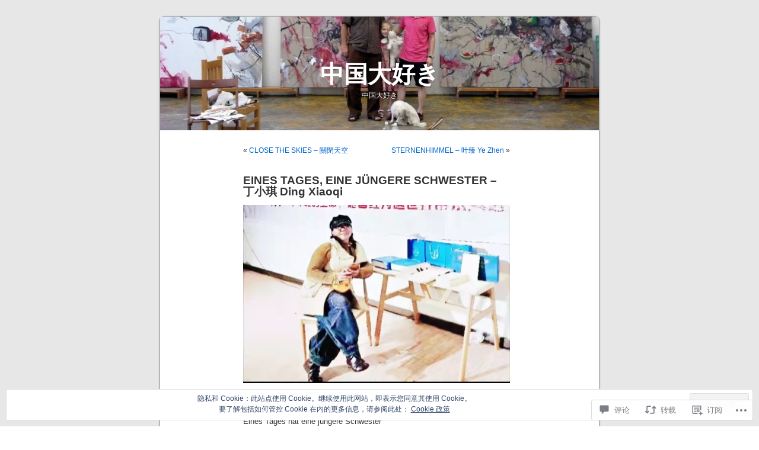

--- FILE ---
content_type: text/html; charset=UTF-8
request_url: https://banianerguotoukeyihe.com/2022/03/08/eines-tages-eine-jungere-schwester-%E4%B8%81%E5%B0%8F%E7%90%AA-ding-xiaoqi/
body_size: 51163
content:
<!DOCTYPE html PUBLIC "-//W3C//DTD XHTML 1.0 Transitional//EN" "http://www.w3.org/TR/xhtml1/DTD/xhtml1-transitional.dtd">
<html xmlns="http://www.w3.org/1999/xhtml" lang="zh-CN">

<head profile="http://gmpg.org/xfn/11">
<meta http-equiv="Content-Type" content="text/html; charset=UTF-8" />
<title>EINES TAGES, EINE JÜNGERE SCHWESTER &#8211; 丁小琪 Ding Xiaoqi | 中国大好き</title>
<link rel="pingback" href="https://banianerguotoukeyihe.com/xmlrpc.php" />
<meta name='robots' content='max-image-preview:large' />

<!-- Async WordPress.com Remote Login -->
<script id="wpcom_remote_login_js">
var wpcom_remote_login_extra_auth = '';
function wpcom_remote_login_remove_dom_node_id( element_id ) {
	var dom_node = document.getElementById( element_id );
	if ( dom_node ) { dom_node.parentNode.removeChild( dom_node ); }
}
function wpcom_remote_login_remove_dom_node_classes( class_name ) {
	var dom_nodes = document.querySelectorAll( '.' + class_name );
	for ( var i = 0; i < dom_nodes.length; i++ ) {
		dom_nodes[ i ].parentNode.removeChild( dom_nodes[ i ] );
	}
}
function wpcom_remote_login_final_cleanup() {
	wpcom_remote_login_remove_dom_node_classes( "wpcom_remote_login_msg" );
	wpcom_remote_login_remove_dom_node_id( "wpcom_remote_login_key" );
	wpcom_remote_login_remove_dom_node_id( "wpcom_remote_login_validate" );
	wpcom_remote_login_remove_dom_node_id( "wpcom_remote_login_js" );
	wpcom_remote_login_remove_dom_node_id( "wpcom_request_access_iframe" );
	wpcom_remote_login_remove_dom_node_id( "wpcom_request_access_styles" );
}

// Watch for messages back from the remote login
window.addEventListener( "message", function( e ) {
	if ( e.origin === "https://r-login.wordpress.com" ) {
		var data = {};
		try {
			data = JSON.parse( e.data );
		} catch( e ) {
			wpcom_remote_login_final_cleanup();
			return;
		}

		if ( data.msg === 'LOGIN' ) {
			// Clean up the login check iframe
			wpcom_remote_login_remove_dom_node_id( "wpcom_remote_login_key" );

			var id_regex = new RegExp( /^[0-9]+$/ );
			var token_regex = new RegExp( /^.*|.*|.*$/ );
			if (
				token_regex.test( data.token )
				&& id_regex.test( data.wpcomid )
			) {
				// We have everything we need to ask for a login
				var script = document.createElement( "script" );
				script.setAttribute( "id", "wpcom_remote_login_validate" );
				script.src = '/remote-login.php?wpcom_remote_login=validate'
					+ '&wpcomid=' + data.wpcomid
					+ '&token=' + encodeURIComponent( data.token )
					+ '&host=' + window.location.protocol
					+ '//' + window.location.hostname
					+ '&postid=20361'
					+ '&is_singular=1';
				document.body.appendChild( script );
			}

			return;
		}

		// Safari ITP, not logged in, so redirect
		if ( data.msg === 'LOGIN-REDIRECT' ) {
			window.location = 'https://wordpress.com/log-in?redirect_to=' + window.location.href;
			return;
		}

		// Safari ITP, storage access failed, remove the request
		if ( data.msg === 'LOGIN-REMOVE' ) {
			var css_zap = 'html { -webkit-transition: margin-top 1s; transition: margin-top 1s; } /* 9001 */ html { margin-top: 0 !important; } * html body { margin-top: 0 !important; } @media screen and ( max-width: 782px ) { html { margin-top: 0 !important; } * html body { margin-top: 0 !important; } }';
			var style_zap = document.createElement( 'style' );
			style_zap.type = 'text/css';
			style_zap.appendChild( document.createTextNode( css_zap ) );
			document.body.appendChild( style_zap );

			var e = document.getElementById( 'wpcom_request_access_iframe' );
			e.parentNode.removeChild( e );

			document.cookie = 'wordpress_com_login_access=denied; path=/; max-age=31536000';

			return;
		}

		// Safari ITP
		if ( data.msg === 'REQUEST_ACCESS' ) {
			console.log( 'request access: safari' );

			// Check ITP iframe enable/disable knob
			if ( wpcom_remote_login_extra_auth !== 'safari_itp_iframe' ) {
				return;
			}

			// If we are in a "private window" there is no ITP.
			var private_window = false;
			try {
				var opendb = window.openDatabase( null, null, null, null );
			} catch( e ) {
				private_window = true;
			}

			if ( private_window ) {
				console.log( 'private window' );
				return;
			}

			var iframe = document.createElement( 'iframe' );
			iframe.id = 'wpcom_request_access_iframe';
			iframe.setAttribute( 'scrolling', 'no' );
			iframe.setAttribute( 'sandbox', 'allow-storage-access-by-user-activation allow-scripts allow-same-origin allow-top-navigation-by-user-activation' );
			iframe.src = 'https://r-login.wordpress.com/remote-login.php?wpcom_remote_login=request_access&origin=' + encodeURIComponent( data.origin ) + '&wpcomid=' + encodeURIComponent( data.wpcomid );

			var css = 'html { -webkit-transition: margin-top 1s; transition: margin-top 1s; } /* 9001 */ html { margin-top: 46px !important; } * html body { margin-top: 46px !important; } @media screen and ( max-width: 660px ) { html { margin-top: 71px !important; } * html body { margin-top: 71px !important; } #wpcom_request_access_iframe { display: block; height: 71px !important; } } #wpcom_request_access_iframe { border: 0px; height: 46px; position: fixed; top: 0; left: 0; width: 100%; min-width: 100%; z-index: 99999; background: #23282d; } ';

			var style = document.createElement( 'style' );
			style.type = 'text/css';
			style.id = 'wpcom_request_access_styles';
			style.appendChild( document.createTextNode( css ) );
			document.body.appendChild( style );

			document.body.appendChild( iframe );
		}

		if ( data.msg === 'DONE' ) {
			wpcom_remote_login_final_cleanup();
		}
	}
}, false );

// Inject the remote login iframe after the page has had a chance to load
// more critical resources
window.addEventListener( "DOMContentLoaded", function( e ) {
	var iframe = document.createElement( "iframe" );
	iframe.style.display = "none";
	iframe.setAttribute( "scrolling", "no" );
	iframe.setAttribute( "id", "wpcom_remote_login_key" );
	iframe.src = "https://r-login.wordpress.com/remote-login.php"
		+ "?wpcom_remote_login=key"
		+ "&origin=aHR0cHM6Ly9iYW5pYW5lcmd1b3RvdWtleWloZS5jb20%3D"
		+ "&wpcomid=2995279"
		+ "&time=" + Math.floor( Date.now() / 1000 );
	document.body.appendChild( iframe );
}, false );
</script>
<link rel='dns-prefetch' href='//s0.wp.com' />
<link rel='dns-prefetch' href='//widgets.wp.com' />
<link rel='dns-prefetch' href='//wordpress.com' />
<link rel='dns-prefetch' href='//af.pubmine.com' />
<link rel="alternate" type="application/rss+xml" title="中国大好き &raquo; Feed" href="https://banianerguotoukeyihe.com/feed/" />
<link rel="alternate" type="application/rss+xml" title="中国大好き &raquo; 评论Feed" href="https://banianerguotoukeyihe.com/comments/feed/" />
<link rel="alternate" type="application/rss+xml" title="中国大好き &raquo; EINES TAGES, EINE JÜNGERE SCHWESTER &#8211; 丁小琪 Ding&nbsp;Xiaoqi评论Feed" href="https://banianerguotoukeyihe.com/2022/03/08/eines-tages-eine-jungere-schwester-%e4%b8%81%e5%b0%8f%e7%90%aa-ding-xiaoqi/feed/" />
	<script type="text/javascript">
		/* <![CDATA[ */
		function addLoadEvent(func) {
			var oldonload = window.onload;
			if (typeof window.onload != 'function') {
				window.onload = func;
			} else {
				window.onload = function () {
					oldonload();
					func();
				}
			}
		}
		/* ]]> */
	</script>
	<link crossorigin='anonymous' rel='stylesheet' id='all-css-0-1' href='/_static/??-eJx9jFEKwjAQRC9kXKqV+iOeJSRLSbPJBndD6O1tpFAQ8WfgMTMPWjGOs2JWSNUUqnPIAi34GVUA69ZyDGjINlBMhayigOhKeHYiJ/gtWFCLdXFnSMw9fKXt/MIu8aaw6Bf9U1KIeIg/1OfP9Bim2/VyH6dhXN5pUk2g&cssminify=yes' type='text/css' media='all' />
<style id='wp-emoji-styles-inline-css'>

	img.wp-smiley, img.emoji {
		display: inline !important;
		border: none !important;
		box-shadow: none !important;
		height: 1em !important;
		width: 1em !important;
		margin: 0 0.07em !important;
		vertical-align: -0.1em !important;
		background: none !important;
		padding: 0 !important;
	}
/*# sourceURL=wp-emoji-styles-inline-css */
</style>
<link crossorigin='anonymous' rel='stylesheet' id='all-css-2-1' href='/wp-content/plugins/gutenberg-core/v22.2.0/build/styles/block-library/style.css?m=1764855221i&cssminify=yes' type='text/css' media='all' />
<style id='wp-block-library-inline-css'>
.has-text-align-justify {
	text-align:justify;
}
.has-text-align-justify{text-align:justify;}

/*# sourceURL=wp-block-library-inline-css */
</style><style id='global-styles-inline-css'>
:root{--wp--preset--aspect-ratio--square: 1;--wp--preset--aspect-ratio--4-3: 4/3;--wp--preset--aspect-ratio--3-4: 3/4;--wp--preset--aspect-ratio--3-2: 3/2;--wp--preset--aspect-ratio--2-3: 2/3;--wp--preset--aspect-ratio--16-9: 16/9;--wp--preset--aspect-ratio--9-16: 9/16;--wp--preset--color--black: #000000;--wp--preset--color--cyan-bluish-gray: #abb8c3;--wp--preset--color--white: #ffffff;--wp--preset--color--pale-pink: #f78da7;--wp--preset--color--vivid-red: #cf2e2e;--wp--preset--color--luminous-vivid-orange: #ff6900;--wp--preset--color--luminous-vivid-amber: #fcb900;--wp--preset--color--light-green-cyan: #7bdcb5;--wp--preset--color--vivid-green-cyan: #00d084;--wp--preset--color--pale-cyan-blue: #8ed1fc;--wp--preset--color--vivid-cyan-blue: #0693e3;--wp--preset--color--vivid-purple: #9b51e0;--wp--preset--gradient--vivid-cyan-blue-to-vivid-purple: linear-gradient(135deg,rgb(6,147,227) 0%,rgb(155,81,224) 100%);--wp--preset--gradient--light-green-cyan-to-vivid-green-cyan: linear-gradient(135deg,rgb(122,220,180) 0%,rgb(0,208,130) 100%);--wp--preset--gradient--luminous-vivid-amber-to-luminous-vivid-orange: linear-gradient(135deg,rgb(252,185,0) 0%,rgb(255,105,0) 100%);--wp--preset--gradient--luminous-vivid-orange-to-vivid-red: linear-gradient(135deg,rgb(255,105,0) 0%,rgb(207,46,46) 100%);--wp--preset--gradient--very-light-gray-to-cyan-bluish-gray: linear-gradient(135deg,rgb(238,238,238) 0%,rgb(169,184,195) 100%);--wp--preset--gradient--cool-to-warm-spectrum: linear-gradient(135deg,rgb(74,234,220) 0%,rgb(151,120,209) 20%,rgb(207,42,186) 40%,rgb(238,44,130) 60%,rgb(251,105,98) 80%,rgb(254,248,76) 100%);--wp--preset--gradient--blush-light-purple: linear-gradient(135deg,rgb(255,206,236) 0%,rgb(152,150,240) 100%);--wp--preset--gradient--blush-bordeaux: linear-gradient(135deg,rgb(254,205,165) 0%,rgb(254,45,45) 50%,rgb(107,0,62) 100%);--wp--preset--gradient--luminous-dusk: linear-gradient(135deg,rgb(255,203,112) 0%,rgb(199,81,192) 50%,rgb(65,88,208) 100%);--wp--preset--gradient--pale-ocean: linear-gradient(135deg,rgb(255,245,203) 0%,rgb(182,227,212) 50%,rgb(51,167,181) 100%);--wp--preset--gradient--electric-grass: linear-gradient(135deg,rgb(202,248,128) 0%,rgb(113,206,126) 100%);--wp--preset--gradient--midnight: linear-gradient(135deg,rgb(2,3,129) 0%,rgb(40,116,252) 100%);--wp--preset--font-size--small: 13px;--wp--preset--font-size--medium: 20px;--wp--preset--font-size--large: 36px;--wp--preset--font-size--x-large: 42px;--wp--preset--font-family--albert-sans: 'Albert Sans', sans-serif;--wp--preset--font-family--alegreya: Alegreya, serif;--wp--preset--font-family--arvo: Arvo, serif;--wp--preset--font-family--bodoni-moda: 'Bodoni Moda', serif;--wp--preset--font-family--bricolage-grotesque: 'Bricolage Grotesque', sans-serif;--wp--preset--font-family--cabin: Cabin, sans-serif;--wp--preset--font-family--chivo: Chivo, sans-serif;--wp--preset--font-family--commissioner: Commissioner, sans-serif;--wp--preset--font-family--cormorant: Cormorant, serif;--wp--preset--font-family--courier-prime: 'Courier Prime', monospace;--wp--preset--font-family--crimson-pro: 'Crimson Pro', serif;--wp--preset--font-family--dm-mono: 'DM Mono', monospace;--wp--preset--font-family--dm-sans: 'DM Sans', sans-serif;--wp--preset--font-family--dm-serif-display: 'DM Serif Display', serif;--wp--preset--font-family--domine: Domine, serif;--wp--preset--font-family--eb-garamond: 'EB Garamond', serif;--wp--preset--font-family--epilogue: Epilogue, sans-serif;--wp--preset--font-family--fahkwang: Fahkwang, sans-serif;--wp--preset--font-family--figtree: Figtree, sans-serif;--wp--preset--font-family--fira-sans: 'Fira Sans', sans-serif;--wp--preset--font-family--fjalla-one: 'Fjalla One', sans-serif;--wp--preset--font-family--fraunces: Fraunces, serif;--wp--preset--font-family--gabarito: Gabarito, system-ui;--wp--preset--font-family--ibm-plex-mono: 'IBM Plex Mono', monospace;--wp--preset--font-family--ibm-plex-sans: 'IBM Plex Sans', sans-serif;--wp--preset--font-family--ibarra-real-nova: 'Ibarra Real Nova', serif;--wp--preset--font-family--instrument-serif: 'Instrument Serif', serif;--wp--preset--font-family--inter: Inter, sans-serif;--wp--preset--font-family--josefin-sans: 'Josefin Sans', sans-serif;--wp--preset--font-family--jost: Jost, sans-serif;--wp--preset--font-family--libre-baskerville: 'Libre Baskerville', serif;--wp--preset--font-family--libre-franklin: 'Libre Franklin', sans-serif;--wp--preset--font-family--literata: Literata, serif;--wp--preset--font-family--lora: Lora, serif;--wp--preset--font-family--merriweather: Merriweather, serif;--wp--preset--font-family--montserrat: Montserrat, sans-serif;--wp--preset--font-family--newsreader: Newsreader, serif;--wp--preset--font-family--noto-sans-mono: 'Noto Sans Mono', sans-serif;--wp--preset--font-family--nunito: Nunito, sans-serif;--wp--preset--font-family--open-sans: 'Open Sans', sans-serif;--wp--preset--font-family--overpass: Overpass, sans-serif;--wp--preset--font-family--pt-serif: 'PT Serif', serif;--wp--preset--font-family--petrona: Petrona, serif;--wp--preset--font-family--piazzolla: Piazzolla, serif;--wp--preset--font-family--playfair-display: 'Playfair Display', serif;--wp--preset--font-family--plus-jakarta-sans: 'Plus Jakarta Sans', sans-serif;--wp--preset--font-family--poppins: Poppins, sans-serif;--wp--preset--font-family--raleway: Raleway, sans-serif;--wp--preset--font-family--roboto: Roboto, sans-serif;--wp--preset--font-family--roboto-slab: 'Roboto Slab', serif;--wp--preset--font-family--rubik: Rubik, sans-serif;--wp--preset--font-family--rufina: Rufina, serif;--wp--preset--font-family--sora: Sora, sans-serif;--wp--preset--font-family--source-sans-3: 'Source Sans 3', sans-serif;--wp--preset--font-family--source-serif-4: 'Source Serif 4', serif;--wp--preset--font-family--space-mono: 'Space Mono', monospace;--wp--preset--font-family--syne: Syne, sans-serif;--wp--preset--font-family--texturina: Texturina, serif;--wp--preset--font-family--urbanist: Urbanist, sans-serif;--wp--preset--font-family--work-sans: 'Work Sans', sans-serif;--wp--preset--spacing--20: 0.44rem;--wp--preset--spacing--30: 0.67rem;--wp--preset--spacing--40: 1rem;--wp--preset--spacing--50: 1.5rem;--wp--preset--spacing--60: 2.25rem;--wp--preset--spacing--70: 3.38rem;--wp--preset--spacing--80: 5.06rem;--wp--preset--shadow--natural: 6px 6px 9px rgba(0, 0, 0, 0.2);--wp--preset--shadow--deep: 12px 12px 50px rgba(0, 0, 0, 0.4);--wp--preset--shadow--sharp: 6px 6px 0px rgba(0, 0, 0, 0.2);--wp--preset--shadow--outlined: 6px 6px 0px -3px rgb(255, 255, 255), 6px 6px rgb(0, 0, 0);--wp--preset--shadow--crisp: 6px 6px 0px rgb(0, 0, 0);}:where(.is-layout-flex){gap: 0.5em;}:where(.is-layout-grid){gap: 0.5em;}body .is-layout-flex{display: flex;}.is-layout-flex{flex-wrap: wrap;align-items: center;}.is-layout-flex > :is(*, div){margin: 0;}body .is-layout-grid{display: grid;}.is-layout-grid > :is(*, div){margin: 0;}:where(.wp-block-columns.is-layout-flex){gap: 2em;}:where(.wp-block-columns.is-layout-grid){gap: 2em;}:where(.wp-block-post-template.is-layout-flex){gap: 1.25em;}:where(.wp-block-post-template.is-layout-grid){gap: 1.25em;}.has-black-color{color: var(--wp--preset--color--black) !important;}.has-cyan-bluish-gray-color{color: var(--wp--preset--color--cyan-bluish-gray) !important;}.has-white-color{color: var(--wp--preset--color--white) !important;}.has-pale-pink-color{color: var(--wp--preset--color--pale-pink) !important;}.has-vivid-red-color{color: var(--wp--preset--color--vivid-red) !important;}.has-luminous-vivid-orange-color{color: var(--wp--preset--color--luminous-vivid-orange) !important;}.has-luminous-vivid-amber-color{color: var(--wp--preset--color--luminous-vivid-amber) !important;}.has-light-green-cyan-color{color: var(--wp--preset--color--light-green-cyan) !important;}.has-vivid-green-cyan-color{color: var(--wp--preset--color--vivid-green-cyan) !important;}.has-pale-cyan-blue-color{color: var(--wp--preset--color--pale-cyan-blue) !important;}.has-vivid-cyan-blue-color{color: var(--wp--preset--color--vivid-cyan-blue) !important;}.has-vivid-purple-color{color: var(--wp--preset--color--vivid-purple) !important;}.has-black-background-color{background-color: var(--wp--preset--color--black) !important;}.has-cyan-bluish-gray-background-color{background-color: var(--wp--preset--color--cyan-bluish-gray) !important;}.has-white-background-color{background-color: var(--wp--preset--color--white) !important;}.has-pale-pink-background-color{background-color: var(--wp--preset--color--pale-pink) !important;}.has-vivid-red-background-color{background-color: var(--wp--preset--color--vivid-red) !important;}.has-luminous-vivid-orange-background-color{background-color: var(--wp--preset--color--luminous-vivid-orange) !important;}.has-luminous-vivid-amber-background-color{background-color: var(--wp--preset--color--luminous-vivid-amber) !important;}.has-light-green-cyan-background-color{background-color: var(--wp--preset--color--light-green-cyan) !important;}.has-vivid-green-cyan-background-color{background-color: var(--wp--preset--color--vivid-green-cyan) !important;}.has-pale-cyan-blue-background-color{background-color: var(--wp--preset--color--pale-cyan-blue) !important;}.has-vivid-cyan-blue-background-color{background-color: var(--wp--preset--color--vivid-cyan-blue) !important;}.has-vivid-purple-background-color{background-color: var(--wp--preset--color--vivid-purple) !important;}.has-black-border-color{border-color: var(--wp--preset--color--black) !important;}.has-cyan-bluish-gray-border-color{border-color: var(--wp--preset--color--cyan-bluish-gray) !important;}.has-white-border-color{border-color: var(--wp--preset--color--white) !important;}.has-pale-pink-border-color{border-color: var(--wp--preset--color--pale-pink) !important;}.has-vivid-red-border-color{border-color: var(--wp--preset--color--vivid-red) !important;}.has-luminous-vivid-orange-border-color{border-color: var(--wp--preset--color--luminous-vivid-orange) !important;}.has-luminous-vivid-amber-border-color{border-color: var(--wp--preset--color--luminous-vivid-amber) !important;}.has-light-green-cyan-border-color{border-color: var(--wp--preset--color--light-green-cyan) !important;}.has-vivid-green-cyan-border-color{border-color: var(--wp--preset--color--vivid-green-cyan) !important;}.has-pale-cyan-blue-border-color{border-color: var(--wp--preset--color--pale-cyan-blue) !important;}.has-vivid-cyan-blue-border-color{border-color: var(--wp--preset--color--vivid-cyan-blue) !important;}.has-vivid-purple-border-color{border-color: var(--wp--preset--color--vivid-purple) !important;}.has-vivid-cyan-blue-to-vivid-purple-gradient-background{background: var(--wp--preset--gradient--vivid-cyan-blue-to-vivid-purple) !important;}.has-light-green-cyan-to-vivid-green-cyan-gradient-background{background: var(--wp--preset--gradient--light-green-cyan-to-vivid-green-cyan) !important;}.has-luminous-vivid-amber-to-luminous-vivid-orange-gradient-background{background: var(--wp--preset--gradient--luminous-vivid-amber-to-luminous-vivid-orange) !important;}.has-luminous-vivid-orange-to-vivid-red-gradient-background{background: var(--wp--preset--gradient--luminous-vivid-orange-to-vivid-red) !important;}.has-very-light-gray-to-cyan-bluish-gray-gradient-background{background: var(--wp--preset--gradient--very-light-gray-to-cyan-bluish-gray) !important;}.has-cool-to-warm-spectrum-gradient-background{background: var(--wp--preset--gradient--cool-to-warm-spectrum) !important;}.has-blush-light-purple-gradient-background{background: var(--wp--preset--gradient--blush-light-purple) !important;}.has-blush-bordeaux-gradient-background{background: var(--wp--preset--gradient--blush-bordeaux) !important;}.has-luminous-dusk-gradient-background{background: var(--wp--preset--gradient--luminous-dusk) !important;}.has-pale-ocean-gradient-background{background: var(--wp--preset--gradient--pale-ocean) !important;}.has-electric-grass-gradient-background{background: var(--wp--preset--gradient--electric-grass) !important;}.has-midnight-gradient-background{background: var(--wp--preset--gradient--midnight) !important;}.has-small-font-size{font-size: var(--wp--preset--font-size--small) !important;}.has-medium-font-size{font-size: var(--wp--preset--font-size--medium) !important;}.has-large-font-size{font-size: var(--wp--preset--font-size--large) !important;}.has-x-large-font-size{font-size: var(--wp--preset--font-size--x-large) !important;}.has-albert-sans-font-family{font-family: var(--wp--preset--font-family--albert-sans) !important;}.has-alegreya-font-family{font-family: var(--wp--preset--font-family--alegreya) !important;}.has-arvo-font-family{font-family: var(--wp--preset--font-family--arvo) !important;}.has-bodoni-moda-font-family{font-family: var(--wp--preset--font-family--bodoni-moda) !important;}.has-bricolage-grotesque-font-family{font-family: var(--wp--preset--font-family--bricolage-grotesque) !important;}.has-cabin-font-family{font-family: var(--wp--preset--font-family--cabin) !important;}.has-chivo-font-family{font-family: var(--wp--preset--font-family--chivo) !important;}.has-commissioner-font-family{font-family: var(--wp--preset--font-family--commissioner) !important;}.has-cormorant-font-family{font-family: var(--wp--preset--font-family--cormorant) !important;}.has-courier-prime-font-family{font-family: var(--wp--preset--font-family--courier-prime) !important;}.has-crimson-pro-font-family{font-family: var(--wp--preset--font-family--crimson-pro) !important;}.has-dm-mono-font-family{font-family: var(--wp--preset--font-family--dm-mono) !important;}.has-dm-sans-font-family{font-family: var(--wp--preset--font-family--dm-sans) !important;}.has-dm-serif-display-font-family{font-family: var(--wp--preset--font-family--dm-serif-display) !important;}.has-domine-font-family{font-family: var(--wp--preset--font-family--domine) !important;}.has-eb-garamond-font-family{font-family: var(--wp--preset--font-family--eb-garamond) !important;}.has-epilogue-font-family{font-family: var(--wp--preset--font-family--epilogue) !important;}.has-fahkwang-font-family{font-family: var(--wp--preset--font-family--fahkwang) !important;}.has-figtree-font-family{font-family: var(--wp--preset--font-family--figtree) !important;}.has-fira-sans-font-family{font-family: var(--wp--preset--font-family--fira-sans) !important;}.has-fjalla-one-font-family{font-family: var(--wp--preset--font-family--fjalla-one) !important;}.has-fraunces-font-family{font-family: var(--wp--preset--font-family--fraunces) !important;}.has-gabarito-font-family{font-family: var(--wp--preset--font-family--gabarito) !important;}.has-ibm-plex-mono-font-family{font-family: var(--wp--preset--font-family--ibm-plex-mono) !important;}.has-ibm-plex-sans-font-family{font-family: var(--wp--preset--font-family--ibm-plex-sans) !important;}.has-ibarra-real-nova-font-family{font-family: var(--wp--preset--font-family--ibarra-real-nova) !important;}.has-instrument-serif-font-family{font-family: var(--wp--preset--font-family--instrument-serif) !important;}.has-inter-font-family{font-family: var(--wp--preset--font-family--inter) !important;}.has-josefin-sans-font-family{font-family: var(--wp--preset--font-family--josefin-sans) !important;}.has-jost-font-family{font-family: var(--wp--preset--font-family--jost) !important;}.has-libre-baskerville-font-family{font-family: var(--wp--preset--font-family--libre-baskerville) !important;}.has-libre-franklin-font-family{font-family: var(--wp--preset--font-family--libre-franklin) !important;}.has-literata-font-family{font-family: var(--wp--preset--font-family--literata) !important;}.has-lora-font-family{font-family: var(--wp--preset--font-family--lora) !important;}.has-merriweather-font-family{font-family: var(--wp--preset--font-family--merriweather) !important;}.has-montserrat-font-family{font-family: var(--wp--preset--font-family--montserrat) !important;}.has-newsreader-font-family{font-family: var(--wp--preset--font-family--newsreader) !important;}.has-noto-sans-mono-font-family{font-family: var(--wp--preset--font-family--noto-sans-mono) !important;}.has-nunito-font-family{font-family: var(--wp--preset--font-family--nunito) !important;}.has-open-sans-font-family{font-family: var(--wp--preset--font-family--open-sans) !important;}.has-overpass-font-family{font-family: var(--wp--preset--font-family--overpass) !important;}.has-pt-serif-font-family{font-family: var(--wp--preset--font-family--pt-serif) !important;}.has-petrona-font-family{font-family: var(--wp--preset--font-family--petrona) !important;}.has-piazzolla-font-family{font-family: var(--wp--preset--font-family--piazzolla) !important;}.has-playfair-display-font-family{font-family: var(--wp--preset--font-family--playfair-display) !important;}.has-plus-jakarta-sans-font-family{font-family: var(--wp--preset--font-family--plus-jakarta-sans) !important;}.has-poppins-font-family{font-family: var(--wp--preset--font-family--poppins) !important;}.has-raleway-font-family{font-family: var(--wp--preset--font-family--raleway) !important;}.has-roboto-font-family{font-family: var(--wp--preset--font-family--roboto) !important;}.has-roboto-slab-font-family{font-family: var(--wp--preset--font-family--roboto-slab) !important;}.has-rubik-font-family{font-family: var(--wp--preset--font-family--rubik) !important;}.has-rufina-font-family{font-family: var(--wp--preset--font-family--rufina) !important;}.has-sora-font-family{font-family: var(--wp--preset--font-family--sora) !important;}.has-source-sans-3-font-family{font-family: var(--wp--preset--font-family--source-sans-3) !important;}.has-source-serif-4-font-family{font-family: var(--wp--preset--font-family--source-serif-4) !important;}.has-space-mono-font-family{font-family: var(--wp--preset--font-family--space-mono) !important;}.has-syne-font-family{font-family: var(--wp--preset--font-family--syne) !important;}.has-texturina-font-family{font-family: var(--wp--preset--font-family--texturina) !important;}.has-urbanist-font-family{font-family: var(--wp--preset--font-family--urbanist) !important;}.has-work-sans-font-family{font-family: var(--wp--preset--font-family--work-sans) !important;}
/*# sourceURL=global-styles-inline-css */
</style>

<style id='classic-theme-styles-inline-css'>
/*! This file is auto-generated */
.wp-block-button__link{color:#fff;background-color:#32373c;border-radius:9999px;box-shadow:none;text-decoration:none;padding:calc(.667em + 2px) calc(1.333em + 2px);font-size:1.125em}.wp-block-file__button{background:#32373c;color:#fff;text-decoration:none}
/*# sourceURL=/wp-includes/css/classic-themes.min.css */
</style>
<link crossorigin='anonymous' rel='stylesheet' id='all-css-4-1' href='/_static/??-eJx9jskOwjAMRH+IYPblgPgUlMWClDqJYqf9fVxVXABxseSZefbAWIzPSTAJUDOlb/eYGHyuqDoVK6AJwhAt9kgaW3rmBfzGxqKMca5UZDY6KTYy8lCQ/3EdSrH+aVSaT8wGUM7pbd4GTCFXsE0yWZHovzDg6sG12AcYsDp9reLUmT/3qcyVLuvj4bRd7fbnTfcCmvdj7g==&cssminify=yes' type='text/css' media='all' />
<link rel='stylesheet' id='verbum-gutenberg-css-css' href='https://widgets.wp.com/verbum-block-editor/block-editor.css?ver=1738686361' media='all' />
<link crossorigin='anonymous' rel='stylesheet' id='all-css-6-1' href='/_static/??/wp-content/mu-plugins/comment-likes/css/comment-likes.css,/i/noticons/noticons.css,/wp-content/themes/pub/kubrick/style.css?m=1741693332j&cssminify=yes' type='text/css' media='all' />
<link crossorigin='anonymous' rel='stylesheet' id='all-css-8-1' href='/_static/??-eJzTLy/QTc7PK0nNK9HPLdUtyClNz8wr1i9KTcrJTwcy0/WTi5G5ekCujj52Temp+bo5+cmJJZn5eSgc3bScxMwikFb7XFtDE1NLExMLc0OTLACohS2q&cssminify=yes' type='text/css' media='all' />
<link crossorigin='anonymous' rel='stylesheet' id='print-css-9-1' href='/wp-content/mu-plugins/global-print/global-print.css?m=1465851035i&cssminify=yes' type='text/css' media='print' />
<style id='jetpack-global-styles-frontend-style-inline-css'>
:root { --font-headings: unset; --font-base: unset; --font-headings-default: -apple-system,BlinkMacSystemFont,"Segoe UI",Roboto,Oxygen-Sans,Ubuntu,Cantarell,"Helvetica Neue",sans-serif; --font-base-default: -apple-system,BlinkMacSystemFont,"Segoe UI",Roboto,Oxygen-Sans,Ubuntu,Cantarell,"Helvetica Neue",sans-serif;}
/*# sourceURL=jetpack-global-styles-frontend-style-inline-css */
</style>
<link crossorigin='anonymous' rel='stylesheet' id='all-css-12-1' href='/_static/??-eJyNjcEKwjAQRH/IuFRT6kX8FNkmS5K6yQY3Qfx7bfEiXrwM82B4A49qnJRGpUHupnIPqSgs1Cq624chi6zhO5OCRryTR++fW00l7J3qDv43XVNxoOISsmEJol/wY2uR8vs3WggsM/I6uOTzMI3Hw8lOg11eUT1JKA==&cssminify=yes' type='text/css' media='all' />
<script type="text/javascript" id="jetpack_related-posts-js-extra">
/* <![CDATA[ */
var related_posts_js_options = {"post_heading":"h4"};
//# sourceURL=jetpack_related-posts-js-extra
/* ]]> */
</script>
<script type="text/javascript" id="wpcom-actionbar-placeholder-js-extra">
/* <![CDATA[ */
var actionbardata = {"siteID":"2995279","postID":"20361","siteURL":"https://banianerguotoukeyihe.com","xhrURL":"https://banianerguotoukeyihe.com/wp-admin/admin-ajax.php","nonce":"2b992cfbfc","isLoggedIn":"","statusMessage":"","subsEmailDefault":"instantly","proxyScriptUrl":"https://s0.wp.com/wp-content/js/wpcom-proxy-request.js?m=1513050504i&amp;ver=20211021","shortlink":"https://wp.me/pczcX-5ip","i18n":{"followedText":"\u73b0\u5728\u8be5\u7ad9\u70b9\u4e2d\u7684\u65b0\u6587\u7ae0\u5c06\u663e\u793a\u5728\u60a8\u7684\u003Ca href=\"https://wordpress.com/reader\"\u003E\u9605\u8bfb\u5668\u003C/a\u003E\u4e2d","foldBar":"\u6536\u8d77\u6b64\u680f","unfoldBar":"\u5c55\u5f00\u6b64\u680f","shortLinkCopied":"\u5df2\u5c06\u77ed\u94fe\u63a5\u590d\u5236\u5230\u526a\u8d34\u677f\u3002"}};
//# sourceURL=wpcom-actionbar-placeholder-js-extra
/* ]]> */
</script>
<script type="text/javascript" id="jetpack-mu-wpcom-settings-js-before">
/* <![CDATA[ */
var JETPACK_MU_WPCOM_SETTINGS = {"assetsUrl":"https://s0.wp.com/wp-content/mu-plugins/jetpack-mu-wpcom-plugin/moon/jetpack_vendor/automattic/jetpack-mu-wpcom/src/build/"};
//# sourceURL=jetpack-mu-wpcom-settings-js-before
/* ]]> */
</script>
<script crossorigin='anonymous' type='text/javascript'  src='/_static/??-eJxdjd0KwjAMhV/ILHNQvRIfRbq2jNY2CU236du7gYh6dfg4f7gKOKYWqGGZQfI8RVJMoYl19zdjYSa8RXI4zjF7rCHbFjwIa9Nf6kqkLukBv4bTlskNpPLj+e+NmafP7crVW6/gslUNuhddEVyGXYCYYPJSt4lruRzPxvT9aRhMegHKMEgx'></script>
<script type="text/javascript" id="rlt-proxy-js-after">
/* <![CDATA[ */
	rltInitialize( {"token":null,"iframeOrigins":["https:\/\/widgets.wp.com"]} );
//# sourceURL=rlt-proxy-js-after
/* ]]> */
</script>
<link rel="EditURI" type="application/rsd+xml" title="RSD" href="https://erguotou.wordpress.com/xmlrpc.php?rsd" />
<meta name="generator" content="WordPress.com" />
<link rel="canonical" href="https://banianerguotoukeyihe.com/2022/03/08/eines-tages-eine-jungere-schwester-%e4%b8%81%e5%b0%8f%e7%90%aa-ding-xiaoqi/" />
<link rel='shortlink' href='https://wp.me/pczcX-5ip' />
<link rel="alternate" type="application/json+oembed" href="https://public-api.wordpress.com/oembed/?format=json&amp;url=https%3A%2F%2Fbanianerguotoukeyihe.com%2F2022%2F03%2F08%2Feines-tages-eine-jungere-schwester-%25e4%25b8%2581%25e5%25b0%258f%25e7%2590%25aa-ding-xiaoqi%2F&amp;for=wpcom-auto-discovery" /><link rel="alternate" type="application/xml+oembed" href="https://public-api.wordpress.com/oembed/?format=xml&amp;url=https%3A%2F%2Fbanianerguotoukeyihe.com%2F2022%2F03%2F08%2Feines-tages-eine-jungere-schwester-%25e4%25b8%2581%25e5%25b0%258f%25e7%2590%25aa-ding-xiaoqi%2F&amp;for=wpcom-auto-discovery" />
<!-- Jetpack Open Graph Tags -->
<meta property="og:type" content="article" />
<meta property="og:title" content="EINES TAGES, EINE JÜNGERE SCHWESTER &#8211; 丁小琪 Ding Xiaoqi" />
<meta property="og:url" content="https://banianerguotoukeyihe.com/2022/03/08/eines-tages-eine-jungere-schwester-%e4%b8%81%e5%b0%8f%e7%90%aa-ding-xiaoqi/" />
<meta property="og:description" content="Ding Xiaoqi EINES TAGES, EINE JÜNGERE SCHWESTER Eines T&hellip;" />
<meta property="article:published_time" content="2022-03-08T15:12:45+00:00" />
<meta property="article:modified_time" content="2022-03-08T15:12:56+00:00" />
<meta property="og:site_name" content="中国大好き" />
<meta property="og:image" content="https://banianerguotoukeyihe.com/wp-content/uploads/2022/03/mmexport1646729588832.jpg?w=450" />
<meta property="og:image:width" content="450" />
<meta property="og:image:height" content="301" />
<meta property="og:image:alt" content="" />
<meta property="og:locale" content="zh_CN" />
<meta property="article:publisher" content="https://www.facebook.com/WordPresscom" />
<meta name="twitter:creator" content="@dujuan99" />
<meta name="twitter:site" content="@dujuan99" />
<meta name="twitter:text:title" content="EINES TAGES, EINE JÜNGERE SCHWESTER &#8211; 丁小琪 Ding&nbsp;Xiaoqi" />
<meta name="twitter:image" content="https://banianerguotoukeyihe.com/wp-content/uploads/2022/03/mmexport1646729588832.jpg?w=640" />
<meta name="twitter:card" content="summary_large_image" />

<!-- End Jetpack Open Graph Tags -->
<link rel="shortcut icon" type="image/x-icon" href="https://secure.gravatar.com/blavatar/f3030e153159657cc7f34e48a017328d21fe69b3432b510e54ab3b0b2cbfc131?s=32" sizes="16x16" />
<link rel="icon" type="image/x-icon" href="https://secure.gravatar.com/blavatar/f3030e153159657cc7f34e48a017328d21fe69b3432b510e54ab3b0b2cbfc131?s=32" sizes="16x16" />
<link rel="apple-touch-icon" href="https://secure.gravatar.com/blavatar/f3030e153159657cc7f34e48a017328d21fe69b3432b510e54ab3b0b2cbfc131?s=114" />
<link rel='openid.server' href='https://banianerguotoukeyihe.com/?openidserver=1' />
<link rel='openid.delegate' href='https://banianerguotoukeyihe.com/' />
<link rel="search" type="application/opensearchdescription+xml" href="https://banianerguotoukeyihe.com/osd.xml" title="中国大好き" />
<link rel="search" type="application/opensearchdescription+xml" href="https://s1.wp.com/opensearch.xml" title="WordPress.com" />
<style type='text/css'><!--
body { background: url("https://s0.wp.com/wp-content/themes/pub/kubrick/images/kubrickbgcolor.gif?m=1273203575i"); }
#page { background: url("https://s0.wp.com/wp-content/themes/pub/kubrick/images/kubrickbgwide.gif?m=1273203575i") repeat-y top !important; border: none; }
#header { background: url("https://s0.wp.com/wp-content/themes/pub/kubrick/images/kubrickheader.gif?m=1273203575i") no-repeat bottom center; }
#footer { background: url("https://s0.wp.com/wp-content/themes/pub/kubrick/images/kubrickfooter.gif?m=1273203575i") no-repeat bottom; border: none;}
#header { margin: 0 !important; margin: 0 0 0 1px; padding: 1px; height: 198px; width: 758px; }
#headerimg { margin: 7px 9px 0; height: 192px; width: 740px; }
#headerimg h1 a, #headerimg h1 a:visited, #headerimg .description { color: ; }
#headerimg h1 a, #headerimg .description { display:  }

	--></style><meta name="description" content="Ding Xiaoqi EINES TAGES, EINE JÜNGERE SCHWESTER Eines T&hellip;" />
<style type="text/css">
#header     { margin: 0 !important; margin: 0 0 0 1px; padding: 1px; height: 198px; width: 758px; }
#headerimg  { margin: 7px 9px 0; height: 192px; width: 740px; }
#headerimg { background: url(https://banianerguotoukeyihe.com/wp-content/uploads/2011/08/cropped-yang-js-en-face-with-us.jpg) no-repeat top;}
#header h1 a, #header h1 a:hover, #header .description {
	color: #ffffff;
}
</style>
<script type="text/javascript">
/* <![CDATA[ */
var wa_client = {}; wa_client.cmd = []; wa_client.config = { 'blog_id': 2995279, 'blog_language': 'zh', 'is_wordads': false, 'hosting_type': 0, 'afp_account_id': null, 'afp_host_id': 5038568878849053, 'theme': 'pub/kubrick', '_': { 'title': '广告', 'privacy_settings': '隐私设置' }, 'formats': [ 'inline', 'belowpost', 'bottom_sticky', 'sidebar_sticky_right', 'sidebar', 'gutenberg_rectangle', 'gutenberg_leaderboard', 'gutenberg_mobile_leaderboard', 'gutenberg_skyscraper' ] };
/* ]]> */
</script>
		<script type="text/javascript">

			window.doNotSellCallback = function() {

				var linkElements = [
					'a[href="https://wordpress.com/?ref=footer_blog"]',
					'a[href="https://wordpress.com/?ref=footer_website"]',
					'a[href="https://wordpress.com/?ref=vertical_footer"]',
					'a[href^="https://wordpress.com/?ref=footer_segment_"]',
				].join(',');

				var dnsLink = document.createElement( 'a' );
				dnsLink.href = 'https://wordpress.com/zh-cn/advertising-program-optout/';
				dnsLink.classList.add( 'do-not-sell-link' );
				dnsLink.rel = 'nofollow';
				dnsLink.style.marginLeft = '0.5em';
				dnsLink.textContent = '请勿出售或分享我的个人信息';

				var creditLinks = document.querySelectorAll( linkElements );

				if ( 0 === creditLinks.length ) {
					return false;
				}

				Array.prototype.forEach.call( creditLinks, function( el ) {
					el.insertAdjacentElement( 'afterend', dnsLink );
				});

				return true;
			};

		</script>
		<script type="text/javascript">
	window.google_analytics_uacct = "UA-52447-2";
</script>

<script type="text/javascript">
	var _gaq = _gaq || [];
	_gaq.push(['_setAccount', 'UA-52447-2']);
	_gaq.push(['_gat._anonymizeIp']);
	_gaq.push(['_setDomainName', 'none']);
	_gaq.push(['_setAllowLinker', true]);
	_gaq.push(['_initData']);
	_gaq.push(['_trackPageview']);

	(function() {
		var ga = document.createElement('script'); ga.type = 'text/javascript'; ga.async = true;
		ga.src = ('https:' == document.location.protocol ? 'https://ssl' : 'http://www') + '.google-analytics.com/ga.js';
		(document.getElementsByTagName('head')[0] || document.getElementsByTagName('body')[0]).appendChild(ga);
	})();
</script>
<link crossorigin='anonymous' rel='stylesheet' id='all-css-2-3' href='/_static/??-eJyNjMEKgzAQBX9Ifdha9CJ+StF1KdFkN7gJ+X0RbM89zjAMSqxJJbEkhFxHnz9ODBunONN+M4Kq4O2EsHil3WDFRT4aMqvw/yHomj0baD40G/tf9BXXcApj27+ej6Hr2247ASkBO20=&cssminify=yes' type='text/css' media='all' />
</head>
<body class="wp-singular post-template-default single single-post postid-20361 single-format-standard wp-theme-pubkubrick customizer-styles-applied jetpack-reblog-enabled">
<div id="page">

<div id="header">
	<div id="headerimg" onclick=" location.href='https://banianerguotoukeyihe.com';" style="cursor: pointer;">
		<h1><a href="https://banianerguotoukeyihe.com/">中国大好き</a></h1>
		<div class="description">中国大好き</div>
	</div>
</div>
<hr />

	<div id="content" class="widecolumn">

	
		<div class="navigation">
			<div class="alignleft">&laquo; <a href="https://banianerguotoukeyihe.com/2022/03/07/close-the-skies-%e9%97%9c%e9%96%89%e5%a4%a9%e7%a9%ba/" rel="prev">CLOSE THE SKIES &#8211;&nbsp;關閉天空</a></div>
			<div class="alignright"><a href="https://banianerguotoukeyihe.com/2022/03/09/sternenhimmel-%e5%8f%b6%e8%87%bb-ye-zhen/" rel="next">STERNENHIMMEL &#8211; 叶臻 Ye&nbsp;Zhen</a> &raquo;</div>
		</div>

		<div class="clear post-20361 post type-post status-publish format-standard hentry category-1960s category-1970s category-1980s category-1990s category-2000s category-2010s category-2020s category-996330 category-20th-century category-21st-century category-february-2022 category-january-2022 category-march-2022 category-middle-ages category-npc category-poetry category-translations category-290557651 category--womens-day tag-clothes tag-colors tag-conversation tag-family tag-marriage tag-memory tag-men tag-people tag-poetry tag-relationships tag-women tag-womens-day" id="post-20361">
			<h2>EINES TAGES, EINE JÜNGERE SCHWESTER &#8211; 丁小琪 Ding&nbsp;Xiaoqi</h2>
			<small class="single-by"></small>

			<div class="entry">
				<p><a href="https://banianerguotoukeyihe.com/2022/03/08/eines-tages-eine-jungere-schwester-%e4%b8%81%e5%b0%8f%e7%90%aa-ding-xiaoqi/mmexport1646729588832/" rel="attachment wp-att-20363"><img data-attachment-id="20363" data-permalink="https://banianerguotoukeyihe.com/2022/03/08/eines-tages-eine-jungere-schwester-%e4%b8%81%e5%b0%8f%e7%90%aa-ding-xiaoqi/mmexport1646729588832/" data-orig-file="https://banianerguotoukeyihe.com/wp-content/uploads/2022/03/mmexport1646729588832.jpg" data-orig-size="1080,722" data-comments-opened="1" data-image-meta="{&quot;aperture&quot;:&quot;0&quot;,&quot;credit&quot;:&quot;&quot;,&quot;camera&quot;:&quot;&quot;,&quot;caption&quot;:&quot;&quot;,&quot;created_timestamp&quot;:&quot;0&quot;,&quot;copyright&quot;:&quot;&quot;,&quot;focal_length&quot;:&quot;0&quot;,&quot;iso&quot;:&quot;0&quot;,&quot;shutter_speed&quot;:&quot;0&quot;,&quot;title&quot;:&quot;&quot;,&quot;orientation&quot;:&quot;0&quot;}" data-image-title="mmexport1646729588832" data-image-description="" data-image-caption="" data-medium-file="https://banianerguotoukeyihe.com/wp-content/uploads/2022/03/mmexport1646729588832.jpg?w=300" data-large-file="https://banianerguotoukeyihe.com/wp-content/uploads/2022/03/mmexport1646729588832.jpg?w=450" class="aligncenter size-large wp-image-20363" src="https://banianerguotoukeyihe.com/wp-content/uploads/2022/03/mmexport1646729588832.jpg?w=450&#038;h=301" alt="" width="450" height="301" srcset="https://banianerguotoukeyihe.com/wp-content/uploads/2022/03/mmexport1646729588832.jpg?w=450 450w, https://banianerguotoukeyihe.com/wp-content/uploads/2022/03/mmexport1646729588832.jpg?w=900 900w, https://banianerguotoukeyihe.com/wp-content/uploads/2022/03/mmexport1646729588832.jpg?w=150 150w, https://banianerguotoukeyihe.com/wp-content/uploads/2022/03/mmexport1646729588832.jpg?w=300 300w, https://banianerguotoukeyihe.com/wp-content/uploads/2022/03/mmexport1646729588832.jpg?w=768 768w" sizes="(max-width: 450px) 100vw, 450px" /></a></p>
<p>Ding Xiaoqi<br />
<strong>EINES TAGES, EINE JÜNGERE SCHWESTER</strong></p>
<p>Eines Tages hat eine jüngere Schwester<br />
ein leuchtend grünes Kostüm getragen,<br />
grün wie eine Melone. Ich frag warum,<br />
sie sagt, mein Mann hat mich betrogen,<br />
und ich geh so zu seiner Familie,<br />
ich will, dass das allen bei ihnen auffällt,<br />
was er aus mir gemacht hat.</p>
<p>Übersetzt von MW am 8. 3. 2022</p>
<p><a href="https://banianerguotoukeyihe.com/2022/03/08/eines-tages-eine-jungere-schwester-%e4%b8%81%e5%b0%8f%e7%90%aa-ding-xiaoqi/mmexport1646729487429/" rel="attachment wp-att-20365"><img data-attachment-id="20365" data-permalink="https://banianerguotoukeyihe.com/2022/03/08/eines-tages-eine-jungere-schwester-%e4%b8%81%e5%b0%8f%e7%90%aa-ding-xiaoqi/mmexport1646729487429/" data-orig-file="https://banianerguotoukeyihe.com/wp-content/uploads/2022/03/mmexport1646729487429.jpg" data-orig-size="1080,2222" data-comments-opened="1" data-image-meta="{&quot;aperture&quot;:&quot;0&quot;,&quot;credit&quot;:&quot;&quot;,&quot;camera&quot;:&quot;&quot;,&quot;caption&quot;:&quot;&quot;,&quot;created_timestamp&quot;:&quot;0&quot;,&quot;copyright&quot;:&quot;&quot;,&quot;focal_length&quot;:&quot;0&quot;,&quot;iso&quot;:&quot;0&quot;,&quot;shutter_speed&quot;:&quot;0&quot;,&quot;title&quot;:&quot;&quot;,&quot;orientation&quot;:&quot;0&quot;}" data-image-title="mmexport1646729487429" data-image-description="" data-image-caption="" data-medium-file="https://banianerguotoukeyihe.com/wp-content/uploads/2022/03/mmexport1646729487429.jpg?w=146" data-large-file="https://banianerguotoukeyihe.com/wp-content/uploads/2022/03/mmexport1646729487429.jpg?w=450" class="aligncenter size-medium wp-image-20365" src="https://banianerguotoukeyihe.com/wp-content/uploads/2022/03/mmexport1646729487429.jpg?w=146&#038;h=300" alt="" width="146" height="300" srcset="https://banianerguotoukeyihe.com/wp-content/uploads/2022/03/mmexport1646729487429.jpg?w=146 146w, https://banianerguotoukeyihe.com/wp-content/uploads/2022/03/mmexport1646729487429.jpg?w=292 292w, https://banianerguotoukeyihe.com/wp-content/uploads/2022/03/mmexport1646729487429.jpg?w=73 73w" sizes="(max-width: 146px) 100vw, 146px" /></a></p>
<h2 id="activity-name" class="rich_media_title" style="text-align:center;"><a href="https://mp.weixin.qq.com/s/HEO59z9v_p4_tGVHnKQfQg">新世纪诗典作品联展#丁小琪#(3.0)</a></h2>
<p>&nbsp;</p>
<p><a href="https://banianerguotoukeyihe.com/2022/03/08/eines-tages-eine-jungere-schwester-%e4%b8%81%e5%b0%8f%e7%90%aa-ding-xiaoqi/mmexport1646729492099/" rel="attachment wp-att-20366"><img data-attachment-id="20366" data-permalink="https://banianerguotoukeyihe.com/2022/03/08/eines-tages-eine-jungere-schwester-%e4%b8%81%e5%b0%8f%e7%90%aa-ding-xiaoqi/mmexport1646729492099/" data-orig-file="https://banianerguotoukeyihe.com/wp-content/uploads/2022/03/mmexport1646729492099.jpg" data-orig-size="1080,1626" data-comments-opened="1" data-image-meta="{&quot;aperture&quot;:&quot;0&quot;,&quot;credit&quot;:&quot;&quot;,&quot;camera&quot;:&quot;&quot;,&quot;caption&quot;:&quot;&quot;,&quot;created_timestamp&quot;:&quot;0&quot;,&quot;copyright&quot;:&quot;&quot;,&quot;focal_length&quot;:&quot;0&quot;,&quot;iso&quot;:&quot;0&quot;,&quot;shutter_speed&quot;:&quot;0&quot;,&quot;title&quot;:&quot;&quot;,&quot;orientation&quot;:&quot;0&quot;}" data-image-title="mmexport1646729492099" data-image-description="" data-image-caption="" data-medium-file="https://banianerguotoukeyihe.com/wp-content/uploads/2022/03/mmexport1646729492099.jpg?w=199" data-large-file="https://banianerguotoukeyihe.com/wp-content/uploads/2022/03/mmexport1646729492099.jpg?w=450" class="aligncenter size-medium wp-image-20366" src="https://banianerguotoukeyihe.com/wp-content/uploads/2022/03/mmexport1646729492099.jpg?w=199&#038;h=300" alt="" width="199" height="300" srcset="https://banianerguotoukeyihe.com/wp-content/uploads/2022/03/mmexport1646729492099.jpg?w=199 199w, https://banianerguotoukeyihe.com/wp-content/uploads/2022/03/mmexport1646729492099.jpg?w=398 398w, https://banianerguotoukeyihe.com/wp-content/uploads/2022/03/mmexport1646729492099.jpg?w=100 100w" sizes="(max-width: 199px) 100vw, 199px" /></a>新世纪诗典11，NPC3月9日，3992首，1243人。第3个丁小琪（河南）日</p>
<p>《新诗典》小档案: 丁小琪，女，南阳人，60后。声乐教师，诗人，历史文化随笔作家。出版有诗集《花儿开在月光下》《爱情伸长了手》等。</p>
<p>伊沙推荐：继续过三八，推荐一位中国女诗人，本诗属于女人写、写女人，算是女性诗歌。祝《新世纪诗典》全体女诗人节日快乐！这是丁小琪的3.0，她从1.0到2.0，用了五年；从2.0到3.0，用了四年一一以往我要列举出来，一定是带批评的，今天不，在经历了开年以来公共话题密集期中国诗人（包括少数外国诗人）相互强迫症式的自虐之后，我意识到不强求一律才是人性，才是尊重，才是美德，每个人请按自己的节奏来！</p>
<p>​况禹点评《新诗典》丁小琪《有一天，一个妹妹》:女性不容易，以幽默来这样表现愤怒的女性更了不起，同样，意识到捕捉这样的情节入诗的作者同样具备了现代诗的大心脏。</p>
<p>黎雪梅读《新世纪诗典》之丁小琪《有一天，有一个妹妹》: 一个被老公背叛了女人，只能以一身绿衣去婆家表示抗议，不免令人心疼又心酸。本诗反映的是现代人婚姻家庭中并不鲜见的实际问题，并有一定代表性，同时也带给人启发与深思：虽然人们的生活越来越好了，可经营一段婚姻的难度却提升了。</p>
<p>【亚坤评诗】<br />
有一天，一个妹妹<br />
作者｜丁小琪<br />
(内容详见新诗典今日推送)</p>
<p>哈哈！太好玩了，我读笑了。<br />
曾几何时，我们读现代诗，更多的是沉重、悲伤、反思、批判等偏内化的情绪。现在，随着口语诗的发展，越来越多偏向“智性”、“幽默”和“解构”的诗开始进入我们的视野。应该讲，这是现代社会发展的必然结果！</p>
<p>试问：<br />
如果你觉得一个人站在黑暗中哭泣是一种“深度情感”释放，那么当一个人给你讲一段脱口秀，你开怀大笑，而他笑着笑着，却流泪了，这是不是一种“深度情感”？</p>
<p>试问：<br />
当你聆听贝多芬音乐的“沉重命运”或肖邦音乐的“极致抒情”时，你觉得这很艺术。那么当你聆听莫扎特的“松弛”、“纯净”、“幽默”和“含着眼泪欢笑”时，请问这是不是艺术？</p>
<p>归根结底，现代诗的发展，不会因为一种思潮的影响，或者一种诗歌审美的“凝固”与“偏见”而停止“自我内部更新”的步伐。它一定会站在“诗歌身体内部”不断推陈出新！</p>
<p>回到这首诗，我们也可以看到一些有意义的东西。</p>
<p>1.这首诗的标题是整首诗的第一句。<br />
我的写作经验告诉我：一首诗的标题、起始句和收尾句是最难整的三个部分。</p>
<p>其中标题尤其难搞！很多写作者，当标题难以确定时，他会直接选择诗里的一句或第一句作标题。这个很常见！这首诗就是。这未尝不是一个办法！</p>
<p>2.这首诗给我们的第一感觉是很松弛、很口语、很生活、很幽默、很简单。</p>
<p>但我想问的是：在现代快餐文化盛行的现实环境里，你觉得这首诗真正的“情感本质”和“内核指向”是什么？<br />
你觉得它的本质轻松么？幽默么？它真正的现实意义是深刻的，还是浅薄的？</p>
<p>(马亚坤.2022.03.08.上海)</p>
<div data-shortcode="caption" id="attachment_17677" style="width: 310px" class="wp-caption aligncenter"><a href="https://mp.weixin.qq.com/s/kDhfcx5W4RQNe__sgDGRNQ"><img aria-describedby="caption-attachment-17677" data-attachment-id="17677" data-permalink="https://banianerguotoukeyihe.com/2021/08/11/108-buddhakinder-%e8%8e%b2%e5%bf%83%e5%84%bf-lianxiner/640-4/" data-orig-file="https://banianerguotoukeyihe.com/wp-content/uploads/2021/08/640-e1648217469318.jpg" data-orig-size="1080,1080" data-comments-opened="1" data-image-meta="{&quot;aperture&quot;:&quot;0&quot;,&quot;credit&quot;:&quot;&quot;,&quot;camera&quot;:&quot;&quot;,&quot;caption&quot;:&quot;&quot;,&quot;created_timestamp&quot;:&quot;0&quot;,&quot;copyright&quot;:&quot;&quot;,&quot;focal_length&quot;:&quot;0&quot;,&quot;iso&quot;:&quot;0&quot;,&quot;shutter_speed&quot;:&quot;0&quot;,&quot;title&quot;:&quot;&quot;,&quot;orientation&quot;:&quot;0&quot;}" data-image-title="640" data-image-description="&lt;p&gt;伊沙主持 | 新世纪诗典12一周联展（2023.3.26——4.1） &lt;/p&gt;
" data-image-caption="&lt;p&gt;伊沙主持 | 新世纪诗典12一周联展（2023.3.26——4.1） &lt;/p&gt;
" data-medium-file="https://banianerguotoukeyihe.com/wp-content/uploads/2021/08/640-e1648217469318.jpg?w=300" data-large-file="https://banianerguotoukeyihe.com/wp-content/uploads/2021/08/640-e1648217469318.jpg?w=450" loading="lazy" class="size-medium wp-image-17677" src="https://banianerguotoukeyihe.com/wp-content/uploads/2021/08/640.jpg?w=300&#038;h=300" alt="伊沙主持 | 新世纪诗典11一周联展之女诗人小辑（2022.2.16——2.28）" width="300" height="300" /></a><p id="caption-attachment-17677" class="wp-caption-text">伊沙主持 | 新世纪诗典11一周联展之女诗人小辑（2022.2.16——2.28）</p></div>
<p>&nbsp;</p>
<div id="atatags-370373-697118616d06b">
		<script type="text/javascript">
			__ATA = window.__ATA || {};
			__ATA.cmd = window.__ATA.cmd || [];
			__ATA.cmd.push(function() {
				__ATA.initVideoSlot('atatags-370373-697118616d06b', {
					sectionId: '370373',
					format: 'inread'
				});
			});
		</script>
	</div><span id="wordads-inline-marker" style="display: none;"></span><div id="jp-post-flair" class="sharedaddy sd-like-enabled sd-sharing-enabled"><div class="sharedaddy sd-sharing-enabled"><div class="robots-nocontent sd-block sd-social sd-social-icon-text sd-sharing"><h3 class="sd-title">分享到：</h3><div class="sd-content"><ul><li class="share-facebook"><a rel="nofollow noopener noreferrer"
				data-shared="sharing-facebook-20361"
				class="share-facebook sd-button share-icon"
				href="https://banianerguotoukeyihe.com/2022/03/08/eines-tages-eine-jungere-schwester-%e4%b8%81%e5%b0%8f%e7%90%aa-ding-xiaoqi/?share=facebook"
				target="_blank"
				aria-labelledby="sharing-facebook-20361"
				>
				<span id="sharing-facebook-20361" hidden>在 Facebook 上共享（在新窗口中打开）</span>
				<span>Facebook</span>
			</a></li><li class="share-twitter"><a rel="nofollow noopener noreferrer"
				data-shared="sharing-twitter-20361"
				class="share-twitter sd-button share-icon"
				href="https://banianerguotoukeyihe.com/2022/03/08/eines-tages-eine-jungere-schwester-%e4%b8%81%e5%b0%8f%e7%90%aa-ding-xiaoqi/?share=twitter"
				target="_blank"
				aria-labelledby="sharing-twitter-20361"
				>
				<span id="sharing-twitter-20361" hidden>在 X 上分享（在新窗口中打开）</span>
				<span>X</span>
			</a></li><li class="share-linkedin"><a rel="nofollow noopener noreferrer"
				data-shared="sharing-linkedin-20361"
				class="share-linkedin sd-button share-icon"
				href="https://banianerguotoukeyihe.com/2022/03/08/eines-tages-eine-jungere-schwester-%e4%b8%81%e5%b0%8f%e7%90%aa-ding-xiaoqi/?share=linkedin"
				target="_blank"
				aria-labelledby="sharing-linkedin-20361"
				>
				<span id="sharing-linkedin-20361" hidden>Share on LinkedIn（在新窗口中打开）</span>
				<span>LinkedIn</span>
			</a></li><li class="share-custom share-custom-sinaweibo"><a rel="nofollow noopener noreferrer"
				data-shared="sharing-custom-20361"
				class="share-custom share-custom-sinaweibo sd-button share-icon"
				href="https://banianerguotoukeyihe.com/2022/03/08/eines-tages-eine-jungere-schwester-%e4%b8%81%e5%b0%8f%e7%90%aa-ding-xiaoqi/?share=custom-1344674701"
				target="_blank"
				aria-labelledby="sharing-custom-20361"
				>
				<span id="sharing-custom-20361" hidden>在 Sina Weibo 上分享（在新窗口中打开）</span>
				<span style="background-image:url(&quot;http://www.weibo.com/?topnav=1&amp;wvr=3.6&amp;mod=logo&quot;);">Sina Weibo</span>
			</a></li><li class="share-end"></li></ul></div></div></div><div class='sharedaddy sd-block sd-like jetpack-likes-widget-wrapper jetpack-likes-widget-unloaded' id='like-post-wrapper-2995279-20361-697118616d8e7' data-src='//widgets.wp.com/likes/index.html?ver=20260121#blog_id=2995279&amp;post_id=20361&amp;origin=erguotou.wordpress.com&amp;obj_id=2995279-20361-697118616d8e7&amp;domain=banianerguotoukeyihe.com' data-name='like-post-frame-2995279-20361-697118616d8e7' data-title='点赞或转载'><div class='likes-widget-placeholder post-likes-widget-placeholder' style='height: 55px;'><span class='button'><span>赞</span></span> <span class='loading'>正在加载……</span></div><span class='sd-text-color'></span><a class='sd-link-color'></a></div>
<div id='jp-relatedposts' class='jp-relatedposts' >
	<h3 class="jp-relatedposts-headline"><em>相关</em></h3>
</div></div>
								<p class="clear">标签： <a href="https://banianerguotoukeyihe.com/tag/clothes/" rel="tag">clothes</a>, <a href="https://banianerguotoukeyihe.com/tag/colors/" rel="tag">colors</a>, <a href="https://banianerguotoukeyihe.com/tag/conversation/" rel="tag">conversation</a>, <a href="https://banianerguotoukeyihe.com/tag/family/" rel="tag">family</a>, <a href="https://banianerguotoukeyihe.com/tag/marriage/" rel="tag">marriage</a>, <a href="https://banianerguotoukeyihe.com/tag/memory/" rel="tag">memory</a>, <a href="https://banianerguotoukeyihe.com/tag/men/" rel="tag">men</a>, <a href="https://banianerguotoukeyihe.com/tag/people/" rel="tag">people</a>, <a href="https://banianerguotoukeyihe.com/tag/poetry/" rel="tag">poetry</a>, <a href="https://banianerguotoukeyihe.com/tag/relationships/" rel="tag">relationships</a>, <a href="https://banianerguotoukeyihe.com/tag/women/" rel="tag">women</a>, <a href="https://banianerguotoukeyihe.com/tag/womens-day/" rel="tag">Women's Day</a></p>
				<p class="postmetadata alt">
					<small>
												This entry was posted on 3月 8, 2022 at 11:12 下午 and is filed under <a href="https://banianerguotoukeyihe.com/category/1960s/" rel="category tag">1960s</a>, <a href="https://banianerguotoukeyihe.com/category/1970s/" rel="category tag">1970s</a>, <a href="https://banianerguotoukeyihe.com/category/1980s/" rel="category tag">1980s</a>, <a href="https://banianerguotoukeyihe.com/category/1990s/" rel="category tag">1990s</a>, <a href="https://banianerguotoukeyihe.com/category/2000s/" rel="category tag">2000s</a>, <a href="https://banianerguotoukeyihe.com/category/2010s/" rel="category tag">2010s</a>, <a href="https://banianerguotoukeyihe.com/category/2020s/" rel="category tag">2020s</a>, <a href="https://banianerguotoukeyihe.com/category/2022/" rel="category tag">2022</a>, <a href="https://banianerguotoukeyihe.com/category/20th-century/" rel="category tag">20th century</a>, <a href="https://banianerguotoukeyihe.com/category/21st-century/" rel="category tag">21st century</a>, <a href="https://banianerguotoukeyihe.com/category/february-2022/" rel="category tag">February 2022</a>, <a href="https://banianerguotoukeyihe.com/category/january-2022/" rel="category tag">January 2022</a>, <a href="https://banianerguotoukeyihe.com/category/march-2022/" rel="category tag">March 2022</a>, <a href="https://banianerguotoukeyihe.com/category/middle-ages/" rel="category tag">Middle Ages</a>, <a href="https://banianerguotoukeyihe.com/category/npc/" rel="category tag">NPC</a>, <a href="https://banianerguotoukeyihe.com/category/poetry/" rel="category tag">poetry</a>, <a href="https://banianerguotoukeyihe.com/category/translations/" rel="category tag">Translations</a>, <a href="https://banianerguotoukeyihe.com/category/%e6%96%b0%e4%b8%96%e7%ba%aa%e8%af%97%e5%85%b8/" rel="category tag">新世纪诗典</a>, <a href="https://banianerguotoukeyihe.com/category/%e4%b8%89%e5%85%ab%e5%9c%8b%e9%9a%9b%e5%a9%a6%e5%a5%b3%e7%af%80-womens-day/" rel="category tag">三八國際婦女節 Women's Day</a>.						You can follow any responses to this entry through the <a href='https://banianerguotoukeyihe.com/2022/03/08/eines-tages-eine-jungere-schwester-%e4%b8%81%e5%b0%8f%e7%90%aa-ding-xiaoqi/feed/'>RSS 2.0</a> feed.
													You can <a href="#respond">leave a response</a>, or <a href="https://banianerguotoukeyihe.com/2022/03/08/eines-tages-eine-jungere-schwester-%e4%b8%81%e5%b0%8f%e7%90%aa-ding-xiaoqi/trackback/" rel="trackback">trackback</a> from your own site.
						
					</small>
				</p>

			</div>
		</div>

	
<!-- You can start editing here. -->



	<div id="respond" class="comment-respond">
		<h3 id="reply-title" class="comment-reply-title">留下评论 <small><a rel="nofollow" id="cancel-comment-reply-link" href="/2022/03/08/eines-tages-eine-jungere-schwester-%E4%B8%81%E5%B0%8F%E7%90%AA-ding-xiaoqi/#respond" style="display:none;">取消回复</a></small></h3><form action="https://banianerguotoukeyihe.com/wp-comments-post.php" method="post" id="commentform" class="comment-form">


<div class="comment-form__verbum transparent"></div><div class="verbum-form-meta"><input type='hidden' name='comment_post_ID' value='20361' id='comment_post_ID' />
<input type='hidden' name='comment_parent' id='comment_parent' value='0' />

			<input type="hidden" name="highlander_comment_nonce" id="highlander_comment_nonce" value="57483e5e01" />
			<input type="hidden" name="verbum_show_subscription_modal" value="" /></div><p style="display: none;"><input type="hidden" id="akismet_comment_nonce" name="akismet_comment_nonce" value="0c512c398c" /></p><p style="display: none !important;" class="akismet-fields-container" data-prefix="ak_"><label>&#916;<textarea name="ak_hp_textarea" cols="45" rows="8" maxlength="100"></textarea></label><input type="hidden" id="ak_js_1" name="ak_js" value="173"/><script type="text/javascript">
/* <![CDATA[ */
document.getElementById( "ak_js_1" ).setAttribute( "value", ( new Date() ).getTime() );
/* ]]> */
</script>
</p></form>	</div><!-- #respond -->
	<p class="akismet_comment_form_privacy_notice">这个站点使用 Akismet 来减少垃圾评论。<a href="https://akismet.com/privacy/" target="_blank" rel="nofollow noopener">了解你的评论数据如何被处理</a>。</p>

	
	</div>


<hr />
<div id="footer">
	<p>
		 <a href="https://wordpress.com/?ref=footer_blog" rel="nofollow">在WordPress.com的博客.</a>
		<br /><a href="https://banianerguotoukeyihe.com/feed/">Entries (RSS)</a> and <a href="https://banianerguotoukeyihe.com/comments/feed/">Comments (RSS)</a>.	</p>
</div>
</div>

<!--  -->
<script type="speculationrules">
{"prefetch":[{"source":"document","where":{"and":[{"href_matches":"/*"},{"not":{"href_matches":["/wp-*.php","/wp-admin/*","/files/*","/wp-content/*","/wp-content/plugins/*","/wp-content/themes/pub/kubrick/*","/*\\?(.+)"]}},{"not":{"selector_matches":"a[rel~=\"nofollow\"]"}},{"not":{"selector_matches":".no-prefetch, .no-prefetch a"}}]},"eagerness":"conservative"}]}
</script>
<script type="text/javascript" src="//0.gravatar.com/js/hovercards/hovercards.min.js?ver=202604924dcd77a86c6f1d3698ec27fc5da92b28585ddad3ee636c0397cf312193b2a1" id="grofiles-cards-js"></script>
<script type="text/javascript" id="wpgroho-js-extra">
/* <![CDATA[ */
var WPGroHo = {"my_hash":""};
//# sourceURL=wpgroho-js-extra
/* ]]> */
</script>
<script crossorigin='anonymous' type='text/javascript'  src='/wp-content/mu-plugins/gravatar-hovercards/wpgroho.js?m=1610363240i'></script>

	<script>
		// Initialize and attach hovercards to all gravatars
		( function() {
			function init() {
				if ( typeof Gravatar === 'undefined' ) {
					return;
				}

				if ( typeof Gravatar.init !== 'function' ) {
					return;
				}

				Gravatar.profile_cb = function ( hash, id ) {
					WPGroHo.syncProfileData( hash, id );
				};

				Gravatar.my_hash = WPGroHo.my_hash;
				Gravatar.init(
					'body',
					'#wp-admin-bar-my-account',
					{
						i18n: {
							'Edit your profile →': '编辑您的个人资料 →',
							'View profile →': '查看个人资料 →',
							'Contact': '联系',
							'Send money': '汇款',
							'Sorry, we are unable to load this Gravatar profile.': '很抱歉，我们无法加载此 Gravatar 个人资料。',
							'Gravatar not found.': 'Gravatar not found.',
							'Too Many Requests.': '请求过多。',
							'Internal Server Error.': '内部服务器错误。',
							'Is this you?': '这是您吗？',
							'Claim your free profile.': 'Claim your free profile.',
							'Email': '电子邮箱地址',
							'Home Phone': '家庭电话',
							'Work Phone': '工作电话',
							'Cell Phone': 'Cell Phone',
							'Contact Form': '联系表单',
							'Calendar': '日历',
						},
					}
				);
			}

			if ( document.readyState !== 'loading' ) {
				init();
			} else {
				document.addEventListener( 'DOMContentLoaded', init );
			}
		} )();
	</script>

		<div style="display:none">
	</div>
		<!-- CCPA [start] -->
		<script type="text/javascript">
			( function () {

				var setupPrivacy = function() {

					// Minimal Mozilla Cookie library
					// https://developer.mozilla.org/en-US/docs/Web/API/Document/cookie/Simple_document.cookie_framework
					var cookieLib = window.cookieLib = {getItem:function(e){return e&&decodeURIComponent(document.cookie.replace(new RegExp("(?:(?:^|.*;)\\s*"+encodeURIComponent(e).replace(/[\-\.\+\*]/g,"\\$&")+"\\s*\\=\\s*([^;]*).*$)|^.*$"),"$1"))||null},setItem:function(e,o,n,t,r,i){if(!e||/^(?:expires|max\-age|path|domain|secure)$/i.test(e))return!1;var c="";if(n)switch(n.constructor){case Number:c=n===1/0?"; expires=Fri, 31 Dec 9999 23:59:59 GMT":"; max-age="+n;break;case String:c="; expires="+n;break;case Date:c="; expires="+n.toUTCString()}return"rootDomain"!==r&&".rootDomain"!==r||(r=(".rootDomain"===r?".":"")+document.location.hostname.split(".").slice(-2).join(".")),document.cookie=encodeURIComponent(e)+"="+encodeURIComponent(o)+c+(r?"; domain="+r:"")+(t?"; path="+t:"")+(i?"; secure":""),!0}};

					// Implement IAB USP API.
					window.__uspapi = function( command, version, callback ) {

						// Validate callback.
						if ( typeof callback !== 'function' ) {
							return;
						}

						// Validate the given command.
						if ( command !== 'getUSPData' || version !== 1 ) {
							callback( null, false );
							return;
						}

						// Check for GPC. If set, override any stored cookie.
						if ( navigator.globalPrivacyControl ) {
							callback( { version: 1, uspString: '1YYN' }, true );
							return;
						}

						// Check for cookie.
						var consent = cookieLib.getItem( 'usprivacy' );

						// Invalid cookie.
						if ( null === consent ) {
							callback( null, false );
							return;
						}

						// Everything checks out. Fire the provided callback with the consent data.
						callback( { version: 1, uspString: consent }, true );
					};

					// Initialization.
					document.addEventListener( 'DOMContentLoaded', function() {

						// Internal functions.
						var setDefaultOptInCookie = function() {
							var value = '1YNN';
							var domain = '.wordpress.com' === location.hostname.slice( -14 ) ? '.rootDomain' : location.hostname;
							cookieLib.setItem( 'usprivacy', value, 365 * 24 * 60 * 60, '/', domain );
						};

						var setDefaultOptOutCookie = function() {
							var value = '1YYN';
							var domain = '.wordpress.com' === location.hostname.slice( -14 ) ? '.rootDomain' : location.hostname;
							cookieLib.setItem( 'usprivacy', value, 24 * 60 * 60, '/', domain );
						};

						var setDefaultNotApplicableCookie = function() {
							var value = '1---';
							var domain = '.wordpress.com' === location.hostname.slice( -14 ) ? '.rootDomain' : location.hostname;
							cookieLib.setItem( 'usprivacy', value, 24 * 60 * 60, '/', domain );
						};

						var setCcpaAppliesCookie = function( applies ) {
							var domain = '.wordpress.com' === location.hostname.slice( -14 ) ? '.rootDomain' : location.hostname;
							cookieLib.setItem( 'ccpa_applies', applies, 24 * 60 * 60, '/', domain );
						}

						var maybeCallDoNotSellCallback = function() {
							if ( 'function' === typeof window.doNotSellCallback ) {
								return window.doNotSellCallback();
							}

							return false;
						}

						// Look for usprivacy cookie first.
						var usprivacyCookie = cookieLib.getItem( 'usprivacy' );

						// Found a usprivacy cookie.
						if ( null !== usprivacyCookie ) {

							// If the cookie indicates that CCPA does not apply, then bail.
							if ( '1---' === usprivacyCookie ) {
								return;
							}

							// CCPA applies, so call our callback to add Do Not Sell link to the page.
							maybeCallDoNotSellCallback();

							// We're all done, no more processing needed.
							return;
						}

						// We don't have a usprivacy cookie, so check to see if we have a CCPA applies cookie.
						var ccpaCookie = cookieLib.getItem( 'ccpa_applies' );

						// No CCPA applies cookie found, so we'll need to geolocate if this visitor is from California.
						// This needs to happen client side because we do not have region geo data in our $SERVER headers,
						// only country data -- therefore we can't vary cache on the region.
						if ( null === ccpaCookie ) {

							var request = new XMLHttpRequest();
							request.open( 'GET', 'https://public-api.wordpress.com/geo/', true );

							request.onreadystatechange = function () {
								if ( 4 === this.readyState ) {
									if ( 200 === this.status ) {

										// Got a geo response. Parse out the region data.
										var data = JSON.parse( this.response );
										var region      = data.region ? data.region.toLowerCase() : '';
										var ccpa_applies = ['california', 'colorado', 'connecticut', 'delaware', 'indiana', 'iowa', 'montana', 'new jersey', 'oregon', 'tennessee', 'texas', 'utah', 'virginia'].indexOf( region ) > -1;
										// Set CCPA applies cookie. This keeps us from having to make a geo request too frequently.
										setCcpaAppliesCookie( ccpa_applies );

										// Check if CCPA applies to set the proper usprivacy cookie.
										if ( ccpa_applies ) {
											if ( maybeCallDoNotSellCallback() ) {
												// Do Not Sell link added, so set default opt-in.
												setDefaultOptInCookie();
											} else {
												// Failed showing Do Not Sell link as required, so default to opt-OUT just to be safe.
												setDefaultOptOutCookie();
											}
										} else {
											// CCPA does not apply.
											setDefaultNotApplicableCookie();
										}
									} else {
										// Could not geo, so let's assume for now that CCPA applies to be safe.
										setCcpaAppliesCookie( true );
										if ( maybeCallDoNotSellCallback() ) {
											// Do Not Sell link added, so set default opt-in.
											setDefaultOptInCookie();
										} else {
											// Failed showing Do Not Sell link as required, so default to opt-OUT just to be safe.
											setDefaultOptOutCookie();
										}
									}
								}
							};

							// Send the geo request.
							request.send();
						} else {
							// We found a CCPA applies cookie.
							if ( ccpaCookie === 'true' ) {
								if ( maybeCallDoNotSellCallback() ) {
									// Do Not Sell link added, so set default opt-in.
									setDefaultOptInCookie();
								} else {
									// Failed showing Do Not Sell link as required, so default to opt-OUT just to be safe.
									setDefaultOptOutCookie();
								}
							} else {
								// CCPA does not apply.
								setDefaultNotApplicableCookie();
							}
						}
					} );
				};

				// Kickoff initialization.
				if ( window.defQueue && defQueue.isLOHP && defQueue.isLOHP === 2020 ) {
					defQueue.items.push( setupPrivacy );
				} else {
					setupPrivacy();
				}

			} )();
		</script>

		<!-- CCPA [end] -->
		<div class="widget widget_eu_cookie_law_widget">
<div
	class="hide-on-button ads-active"
	data-hide-timeout="30"
	data-consent-expiration="180"
	id="eu-cookie-law"
	style="display: none"
>
	<form method="post">
		<input type="submit" value="接受并关闭 " class="accept" />

		隐私和 Cookie：此站点使用 Cookie。继续使用此网站，即表示您同意其使用 Cookie。<br />
要了解包括如何管控 Cookie 在内的更多信息，请参阅此处：
				<a href="https://automattic.com/cookies/" rel="nofollow">
			Cookie 政策		</a>
 </form>
</div>
</div>		<div id="actionbar" dir="ltr" style="display: none;"
			class="actnbr-pub-kubrick actnbr-has-follow actnbr-has-actions">
		<ul>
								<li class="actnbr-btn actnbr-hidden">
						<a class="actnbr-action actnbr-actn-comment" href="https://banianerguotoukeyihe.com/2022/03/08/eines-tages-eine-jungere-schwester-%e4%b8%81%e5%b0%8f%e7%90%aa-ding-xiaoqi/#respond">
							<svg class="gridicon gridicons-comment" height="20" width="20" xmlns="http://www.w3.org/2000/svg" viewBox="0 0 24 24"><g><path d="M12 16l-5 5v-5H5c-1.1 0-2-.9-2-2V5c0-1.1.9-2 2-2h14c1.1 0 2 .9 2 2v9c0 1.1-.9 2-2 2h-7z"/></g></svg>							<span>评论						</span>
						</a>
					</li>
									<li class="actnbr-btn actnbr-hidden">
						<a class="actnbr-action actnbr-actn-reblog" href="">
							<svg class="gridicon gridicons-reblog" height="20" width="20" xmlns="http://www.w3.org/2000/svg" viewBox="0 0 24 24"><g><path d="M22.086 9.914L20 7.828V18c0 1.105-.895 2-2 2h-7v-2h7V7.828l-2.086 2.086L14.5 8.5 19 4l4.5 4.5-1.414 1.414zM6 16.172V6h7V4H6c-1.105 0-2 .895-2 2v10.172l-2.086-2.086L.5 15.5 5 20l4.5-4.5-1.414-1.414L6 16.172z"/></g></svg><span>转载</span>
						</a>
					</li>
									<li class="actnbr-btn actnbr-hidden">
								<a class="actnbr-action actnbr-actn-follow " href="">
			<svg class="gridicon" height="20" width="20" xmlns="http://www.w3.org/2000/svg" viewBox="0 0 20 20"><path clip-rule="evenodd" d="m4 4.5h12v6.5h1.5v-6.5-1.5h-1.5-12-1.5v1.5 10.5c0 1.1046.89543 2 2 2h7v-1.5h-7c-.27614 0-.5-.2239-.5-.5zm10.5 2h-9v1.5h9zm-5 3h-4v1.5h4zm3.5 1.5h-1v1h1zm-1-1.5h-1.5v1.5 1 1.5h1.5 1 1.5v-1.5-1-1.5h-1.5zm-2.5 2.5h-4v1.5h4zm6.5 1.25h1.5v2.25h2.25v1.5h-2.25v2.25h-1.5v-2.25h-2.25v-1.5h2.25z"  fill-rule="evenodd"></path></svg>
			<span>订阅</span>
		</a>
		<a class="actnbr-action actnbr-actn-following  no-display" href="">
			<svg class="gridicon" height="20" width="20" xmlns="http://www.w3.org/2000/svg" viewBox="0 0 20 20"><path fill-rule="evenodd" clip-rule="evenodd" d="M16 4.5H4V15C4 15.2761 4.22386 15.5 4.5 15.5H11.5V17H4.5C3.39543 17 2.5 16.1046 2.5 15V4.5V3H4H16H17.5V4.5V12.5H16V4.5ZM5.5 6.5H14.5V8H5.5V6.5ZM5.5 9.5H9.5V11H5.5V9.5ZM12 11H13V12H12V11ZM10.5 9.5H12H13H14.5V11V12V13.5H13H12H10.5V12V11V9.5ZM5.5 12H9.5V13.5H5.5V12Z" fill="#008A20"></path><path class="following-icon-tick" d="M13.5 16L15.5 18L19 14.5" stroke="#008A20" stroke-width="1.5"></path></svg>
			<span>已订阅</span>
		</a>
							<div class="actnbr-popover tip tip-top-left actnbr-notice" id="follow-bubble">
							<div class="tip-arrow"></div>
							<div class="tip-inner actnbr-follow-bubble">
															<ul>
											<li class="actnbr-sitename">
			<a href="https://banianerguotoukeyihe.com">
				<img loading='lazy' alt='' src='https://secure.gravatar.com/blavatar/f3030e153159657cc7f34e48a017328d21fe69b3432b510e54ab3b0b2cbfc131?s=50&#038;d=https%3A%2F%2Fs0.wp.com%2Fi%2Flogo%2Fwpcom-gray-white.png' srcset='https://secure.gravatar.com/blavatar/f3030e153159657cc7f34e48a017328d21fe69b3432b510e54ab3b0b2cbfc131?s=50&#038;d=https%3A%2F%2Fs0.wp.com%2Fi%2Flogo%2Fwpcom-gray-white.png 1x, https://secure.gravatar.com/blavatar/f3030e153159657cc7f34e48a017328d21fe69b3432b510e54ab3b0b2cbfc131?s=75&#038;d=https%3A%2F%2Fs0.wp.com%2Fi%2Flogo%2Fwpcom-gray-white.png 1.5x, https://secure.gravatar.com/blavatar/f3030e153159657cc7f34e48a017328d21fe69b3432b510e54ab3b0b2cbfc131?s=100&#038;d=https%3A%2F%2Fs0.wp.com%2Fi%2Flogo%2Fwpcom-gray-white.png 2x, https://secure.gravatar.com/blavatar/f3030e153159657cc7f34e48a017328d21fe69b3432b510e54ab3b0b2cbfc131?s=150&#038;d=https%3A%2F%2Fs0.wp.com%2Fi%2Flogo%2Fwpcom-gray-white.png 3x, https://secure.gravatar.com/blavatar/f3030e153159657cc7f34e48a017328d21fe69b3432b510e54ab3b0b2cbfc131?s=200&#038;d=https%3A%2F%2Fs0.wp.com%2Fi%2Flogo%2Fwpcom-gray-white.png 4x' class='avatar avatar-50' height='50' width='50' />				中国大好き			</a>
		</li>
										<div class="actnbr-message no-display"></div>
									<form method="post" action="https://subscribe.wordpress.com" accept-charset="utf-8" style="display: none;">
																						<div class="actnbr-follow-count">加入其他 109 位订阅者的行列</div>
																					<div>
										<input type="email" name="email" placeholder="输入您的电子邮箱地址" class="actnbr-email-field" aria-label="输入您的电子邮箱地址" />
										</div>
										<input type="hidden" name="action" value="subscribe" />
										<input type="hidden" name="blog_id" value="2995279" />
										<input type="hidden" name="source" value="https://banianerguotoukeyihe.com/2022/03/08/eines-tages-eine-jungere-schwester-%E4%B8%81%E5%B0%8F%E7%90%AA-ding-xiaoqi/" />
										<input type="hidden" name="sub-type" value="actionbar-follow" />
										<input type="hidden" id="_wpnonce" name="_wpnonce" value="62a470b1f3" />										<div class="actnbr-button-wrap">
											<button type="submit" value="为我注册">
												为我注册											</button>
										</div>
									</form>
									<li class="actnbr-login-nudge">
										<div>
											已有 WordPress.com 帐户？<a href="https://wordpress.com/log-in?redirect_to=https%3A%2F%2Fr-login.wordpress.com%2Fremote-login.php%3Faction%3Dlink%26back%3Dhttps%253A%252F%252Fbanianerguotoukeyihe.com%252F2022%252F03%252F08%252Feines-tages-eine-jungere-schwester-%2525e4%2525b8%252581%2525e5%2525b0%25258f%2525e7%252590%2525aa-ding-xiaoqi%252F">立即登录。</a>										</div>
									</li>
								</ul>
															</div>
						</div>
					</li>
							<li class="actnbr-ellipsis actnbr-hidden">
				<svg class="gridicon gridicons-ellipsis" height="24" width="24" xmlns="http://www.w3.org/2000/svg" viewBox="0 0 24 24"><g><path d="M7 12c0 1.104-.896 2-2 2s-2-.896-2-2 .896-2 2-2 2 .896 2 2zm12-2c-1.104 0-2 .896-2 2s.896 2 2 2 2-.896 2-2-.896-2-2-2zm-7 0c-1.104 0-2 .896-2 2s.896 2 2 2 2-.896 2-2-.896-2-2-2z"/></g></svg>				<div class="actnbr-popover tip tip-top-left actnbr-more">
					<div class="tip-arrow"></div>
					<div class="tip-inner">
						<ul>
								<li class="actnbr-sitename">
			<a href="https://banianerguotoukeyihe.com">
				<img loading='lazy' alt='' src='https://secure.gravatar.com/blavatar/f3030e153159657cc7f34e48a017328d21fe69b3432b510e54ab3b0b2cbfc131?s=50&#038;d=https%3A%2F%2Fs0.wp.com%2Fi%2Flogo%2Fwpcom-gray-white.png' srcset='https://secure.gravatar.com/blavatar/f3030e153159657cc7f34e48a017328d21fe69b3432b510e54ab3b0b2cbfc131?s=50&#038;d=https%3A%2F%2Fs0.wp.com%2Fi%2Flogo%2Fwpcom-gray-white.png 1x, https://secure.gravatar.com/blavatar/f3030e153159657cc7f34e48a017328d21fe69b3432b510e54ab3b0b2cbfc131?s=75&#038;d=https%3A%2F%2Fs0.wp.com%2Fi%2Flogo%2Fwpcom-gray-white.png 1.5x, https://secure.gravatar.com/blavatar/f3030e153159657cc7f34e48a017328d21fe69b3432b510e54ab3b0b2cbfc131?s=100&#038;d=https%3A%2F%2Fs0.wp.com%2Fi%2Flogo%2Fwpcom-gray-white.png 2x, https://secure.gravatar.com/blavatar/f3030e153159657cc7f34e48a017328d21fe69b3432b510e54ab3b0b2cbfc131?s=150&#038;d=https%3A%2F%2Fs0.wp.com%2Fi%2Flogo%2Fwpcom-gray-white.png 3x, https://secure.gravatar.com/blavatar/f3030e153159657cc7f34e48a017328d21fe69b3432b510e54ab3b0b2cbfc131?s=200&#038;d=https%3A%2F%2Fs0.wp.com%2Fi%2Flogo%2Fwpcom-gray-white.png 4x' class='avatar avatar-50' height='50' width='50' />				中国大好き			</a>
		</li>
								<li class="actnbr-folded-follow">
										<a class="actnbr-action actnbr-actn-follow " href="">
			<svg class="gridicon" height="20" width="20" xmlns="http://www.w3.org/2000/svg" viewBox="0 0 20 20"><path clip-rule="evenodd" d="m4 4.5h12v6.5h1.5v-6.5-1.5h-1.5-12-1.5v1.5 10.5c0 1.1046.89543 2 2 2h7v-1.5h-7c-.27614 0-.5-.2239-.5-.5zm10.5 2h-9v1.5h9zm-5 3h-4v1.5h4zm3.5 1.5h-1v1h1zm-1-1.5h-1.5v1.5 1 1.5h1.5 1 1.5v-1.5-1-1.5h-1.5zm-2.5 2.5h-4v1.5h4zm6.5 1.25h1.5v2.25h2.25v1.5h-2.25v2.25h-1.5v-2.25h-2.25v-1.5h2.25z"  fill-rule="evenodd"></path></svg>
			<span>订阅</span>
		</a>
		<a class="actnbr-action actnbr-actn-following  no-display" href="">
			<svg class="gridicon" height="20" width="20" xmlns="http://www.w3.org/2000/svg" viewBox="0 0 20 20"><path fill-rule="evenodd" clip-rule="evenodd" d="M16 4.5H4V15C4 15.2761 4.22386 15.5 4.5 15.5H11.5V17H4.5C3.39543 17 2.5 16.1046 2.5 15V4.5V3H4H16H17.5V4.5V12.5H16V4.5ZM5.5 6.5H14.5V8H5.5V6.5ZM5.5 9.5H9.5V11H5.5V9.5ZM12 11H13V12H12V11ZM10.5 9.5H12H13H14.5V11V12V13.5H13H12H10.5V12V11V9.5ZM5.5 12H9.5V13.5H5.5V12Z" fill="#008A20"></path><path class="following-icon-tick" d="M13.5 16L15.5 18L19 14.5" stroke="#008A20" stroke-width="1.5"></path></svg>
			<span>已订阅</span>
		</a>
								</li>
														<li class="actnbr-signup"><a href="https://wordpress.com/start/">注册</a></li>
							<li class="actnbr-login"><a href="https://wordpress.com/log-in?redirect_to=https%3A%2F%2Fr-login.wordpress.com%2Fremote-login.php%3Faction%3Dlink%26back%3Dhttps%253A%252F%252Fbanianerguotoukeyihe.com%252F2022%252F03%252F08%252Feines-tages-eine-jungere-schwester-%2525e4%2525b8%252581%2525e5%2525b0%25258f%2525e7%252590%2525aa-ding-xiaoqi%252F">登录</a></li>
																<li class="actnbr-shortlink">
										<a href="https://wp.me/pczcX-5ip">
											<span class="actnbr-shortlink__text">复制短链接</span>
											<span class="actnbr-shortlink__icon"><svg class="gridicon gridicons-checkmark" height="16" width="16" xmlns="http://www.w3.org/2000/svg" viewBox="0 0 24 24"><g><path d="M9 19.414l-6.707-6.707 1.414-1.414L9 16.586 20.293 5.293l1.414 1.414"/></g></svg></span>
										</a>
									</li>
																<li class="flb-report">
									<a href="https://wordpress.com/abuse/?report_url=https://banianerguotoukeyihe.com/2022/03/08/eines-tages-eine-jungere-schwester-%e4%b8%81%e5%b0%8f%e7%90%aa-ding-xiaoqi/" target="_blank" rel="noopener noreferrer">
										举报此内容									</a>
								</li>
															<li class="actnbr-reader">
									<a href="https://wordpress.com/reader/blogs/2995279/posts/20361">
										在阅读器中查看文章									</a>
								</li>
															<li class="actnbr-subs">
									<a href="https://subscribe.wordpress.com/">管理订阅</a>
								</li>
																<li class="actnbr-fold"><a href="">收起此栏</a></li>
														</ul>
					</div>
				</div>
			</li>
		</ul>
	</div>
	
<script>
window.addEventListener( "DOMContentLoaded", function( event ) {
	var link = document.createElement( "link" );
	link.href = "/wp-content/mu-plugins/actionbar/actionbar.css?v=20250116";
	link.type = "text/css";
	link.rel = "stylesheet";
	document.head.appendChild( link );

	var script = document.createElement( "script" );
	script.src = "/wp-content/mu-plugins/actionbar/actionbar.js?v=20250204";
	document.body.appendChild( script );
} );
</script>

			<div id="jp-carousel-loading-overlay">
			<div id="jp-carousel-loading-wrapper">
				<span id="jp-carousel-library-loading">&nbsp;</span>
			</div>
		</div>
		<div class="jp-carousel-overlay" style="display: none;">

		<div class="jp-carousel-container">
			<!-- The Carousel Swiper -->
			<div
				class="jp-carousel-wrap swiper jp-carousel-swiper-container jp-carousel-transitions"
				itemscope
				itemtype="https://schema.org/ImageGallery">
				<div class="jp-carousel swiper-wrapper"></div>
				<div class="jp-swiper-button-prev swiper-button-prev">
					<svg width="25" height="24" viewBox="0 0 25 24" fill="none" xmlns="http://www.w3.org/2000/svg">
						<mask id="maskPrev" mask-type="alpha" maskUnits="userSpaceOnUse" x="8" y="6" width="9" height="12">
							<path d="M16.2072 16.59L11.6496 12L16.2072 7.41L14.8041 6L8.8335 12L14.8041 18L16.2072 16.59Z" fill="white"/>
						</mask>
						<g mask="url(#maskPrev)">
							<rect x="0.579102" width="23.8823" height="24" fill="#FFFFFF"/>
						</g>
					</svg>
				</div>
				<div class="jp-swiper-button-next swiper-button-next">
					<svg width="25" height="24" viewBox="0 0 25 24" fill="none" xmlns="http://www.w3.org/2000/svg">
						<mask id="maskNext" mask-type="alpha" maskUnits="userSpaceOnUse" x="8" y="6" width="8" height="12">
							<path d="M8.59814 16.59L13.1557 12L8.59814 7.41L10.0012 6L15.9718 12L10.0012 18L8.59814 16.59Z" fill="white"/>
						</mask>
						<g mask="url(#maskNext)">
							<rect x="0.34375" width="23.8822" height="24" fill="#FFFFFF"/>
						</g>
					</svg>
				</div>
			</div>
			<!-- The main close buton -->
			<div class="jp-carousel-close-hint">
				<svg width="25" height="24" viewBox="0 0 25 24" fill="none" xmlns="http://www.w3.org/2000/svg">
					<mask id="maskClose" mask-type="alpha" maskUnits="userSpaceOnUse" x="5" y="5" width="15" height="14">
						<path d="M19.3166 6.41L17.9135 5L12.3509 10.59L6.78834 5L5.38525 6.41L10.9478 12L5.38525 17.59L6.78834 19L12.3509 13.41L17.9135 19L19.3166 17.59L13.754 12L19.3166 6.41Z" fill="white"/>
					</mask>
					<g mask="url(#maskClose)">
						<rect x="0.409668" width="23.8823" height="24" fill="#FFFFFF"/>
					</g>
				</svg>
			</div>
			<!-- Image info, comments and meta -->
			<div class="jp-carousel-info">
				<div class="jp-carousel-info-footer">
					<div class="jp-carousel-pagination-container">
						<div class="jp-swiper-pagination swiper-pagination"></div>
						<div class="jp-carousel-pagination"></div>
					</div>
					<div class="jp-carousel-photo-title-container">
						<h2 class="jp-carousel-photo-caption"></h2>
					</div>
					<div class="jp-carousel-photo-icons-container">
						<a href="#" class="jp-carousel-icon-btn jp-carousel-icon-info" aria-label="切换照片元数据可见性">
							<span class="jp-carousel-icon">
								<svg width="25" height="24" viewBox="0 0 25 24" fill="none" xmlns="http://www.w3.org/2000/svg">
									<mask id="maskInfo" mask-type="alpha" maskUnits="userSpaceOnUse" x="2" y="2" width="21" height="20">
										<path fill-rule="evenodd" clip-rule="evenodd" d="M12.7537 2C7.26076 2 2.80273 6.48 2.80273 12C2.80273 17.52 7.26076 22 12.7537 22C18.2466 22 22.7046 17.52 22.7046 12C22.7046 6.48 18.2466 2 12.7537 2ZM11.7586 7V9H13.7488V7H11.7586ZM11.7586 11V17H13.7488V11H11.7586ZM4.79292 12C4.79292 16.41 8.36531 20 12.7537 20C17.142 20 20.7144 16.41 20.7144 12C20.7144 7.59 17.142 4 12.7537 4C8.36531 4 4.79292 7.59 4.79292 12Z" fill="white"/>
									</mask>
									<g mask="url(#maskInfo)">
										<rect x="0.8125" width="23.8823" height="24" fill="#FFFFFF"/>
									</g>
								</svg>
							</span>
						</a>
												<a href="#" class="jp-carousel-icon-btn jp-carousel-icon-comments" aria-label="切换照片评论可见性">
							<span class="jp-carousel-icon">
								<svg width="25" height="24" viewBox="0 0 25 24" fill="none" xmlns="http://www.w3.org/2000/svg">
									<mask id="maskComments" mask-type="alpha" maskUnits="userSpaceOnUse" x="2" y="2" width="21" height="20">
										<path fill-rule="evenodd" clip-rule="evenodd" d="M4.3271 2H20.2486C21.3432 2 22.2388 2.9 22.2388 4V16C22.2388 17.1 21.3432 18 20.2486 18H6.31729L2.33691 22V4C2.33691 2.9 3.2325 2 4.3271 2ZM6.31729 16H20.2486V4H4.3271V18L6.31729 16Z" fill="white"/>
									</mask>
									<g mask="url(#maskComments)">
										<rect x="0.34668" width="23.8823" height="24" fill="#FFFFFF"/>
									</g>
								</svg>

								<span class="jp-carousel-has-comments-indicator" aria-label="此图像有评论。"></span>
							</span>
						</a>
											</div>
				</div>
				<div class="jp-carousel-info-extra">
					<div class="jp-carousel-info-content-wrapper">
						<div class="jp-carousel-photo-title-container">
							<h2 class="jp-carousel-photo-title"></h2>
						</div>
						<div class="jp-carousel-comments-wrapper">
															<div id="jp-carousel-comments-loading">
									<span>正在加载评论...</span>
								</div>
								<div class="jp-carousel-comments"></div>
								<div id="jp-carousel-comment-form-container">
									<span id="jp-carousel-comment-form-spinner">&nbsp;</span>
									<div id="jp-carousel-comment-post-results"></div>
																														<form id="jp-carousel-comment-form">
												<label for="jp-carousel-comment-form-comment-field" class="screen-reader-text">撰写评论...</label>
												<textarea
													name="comment"
													class="jp-carousel-comment-form-field jp-carousel-comment-form-textarea"
													id="jp-carousel-comment-form-comment-field"
													placeholder="撰写评论..."
												></textarea>
												<div id="jp-carousel-comment-form-submit-and-info-wrapper">
													<div id="jp-carousel-comment-form-commenting-as">
																													<fieldset>
																<label for="jp-carousel-comment-form-email-field">电子邮箱地址（必填）</label>
																<input type="text" name="email" class="jp-carousel-comment-form-field jp-carousel-comment-form-text-field" id="jp-carousel-comment-form-email-field" />
															</fieldset>
															<fieldset>
																<label for="jp-carousel-comment-form-author-field">显示名称（必填）</label>
																<input type="text" name="author" class="jp-carousel-comment-form-field jp-carousel-comment-form-text-field" id="jp-carousel-comment-form-author-field" />
															</fieldset>
															<fieldset>
																<label for="jp-carousel-comment-form-url-field">网站地址</label>
																<input type="text" name="url" class="jp-carousel-comment-form-field jp-carousel-comment-form-text-field" id="jp-carousel-comment-form-url-field" />
															</fieldset>
																											</div>
													<input
														type="submit"
														name="submit"
														class="jp-carousel-comment-form-button"
														id="jp-carousel-comment-form-button-submit"
														value="发表评论" />
												</div>
											</form>
																											</div>
													</div>
						<div class="jp-carousel-image-meta">
							<div class="jp-carousel-title-and-caption">
								<div class="jp-carousel-photo-info">
									<h3 class="jp-carousel-caption" itemprop="caption description"></h3>
								</div>

								<div class="jp-carousel-photo-description"></div>
							</div>
							<ul class="jp-carousel-image-exif" style="display: none;"></ul>
							<a class="jp-carousel-image-download" href="#" target="_blank" style="display: none;">
								<svg width="25" height="24" viewBox="0 0 25 24" fill="none" xmlns="http://www.w3.org/2000/svg">
									<mask id="mask0" mask-type="alpha" maskUnits="userSpaceOnUse" x="3" y="3" width="19" height="18">
										<path fill-rule="evenodd" clip-rule="evenodd" d="M5.84615 5V19H19.7775V12H21.7677V19C21.7677 20.1 20.8721 21 19.7775 21H5.84615C4.74159 21 3.85596 20.1 3.85596 19V5C3.85596 3.9 4.74159 3 5.84615 3H12.8118V5H5.84615ZM14.802 5V3H21.7677V10H19.7775V6.41L9.99569 16.24L8.59261 14.83L18.3744 5H14.802Z" fill="white"/>
									</mask>
									<g mask="url(#mask0)">
										<rect x="0.870605" width="23.8823" height="24" fill="#FFFFFF"/>
									</g>
								</svg>
								<span class="jp-carousel-download-text"></span>
							</a>
							<div class="jp-carousel-image-map" style="display: none;"></div>
						</div>
					</div>
				</div>
			</div>
		</div>

		</div>
		
	<script type="text/javascript">
		window.WPCOM_sharing_counts = {"https://banianerguotoukeyihe.com/2022/03/08/eines-tages-eine-jungere-schwester-%e4%b8%81%e5%b0%8f%e7%90%aa-ding-xiaoqi/":20361};
	</script>
				
	<script type="text/javascript">
		(function () {
			var wpcom_reblog = {
				source: 'toolbar',

				toggle_reblog_box_flair: function (obj_id, post_id) {

					// Go to site selector. This will redirect to their blog if they only have one.
					const postEndpoint = `https://wordpress.com/post`;

					// Ideally we would use the permalink here, but fortunately this will be replaced with the 
					// post permalink in the editor.
					const originalURL = `${ document.location.href }?page_id=${ post_id }`; 
					
					const url =
						postEndpoint +
						'?url=' +
						encodeURIComponent( originalURL ) +
						'&is_post_share=true' +
						'&v=5';

					const redirect = function () {
						if (
							! window.open( url, '_blank' )
						) {
							location.href = url;
						}
					};

					if ( /Firefox/.test( navigator.userAgent ) ) {
						setTimeout( redirect, 0 );
					} else {
						redirect();
					}
				},
			};

			window.wpcom_reblog = wpcom_reblog;
		})();
	</script>
<script crossorigin='anonymous' type='text/javascript'  src='/_static/??-eJx9jEsOwjAMBS9EcIuqdoU4i2msNKnzoXbI9ckO1AXbeTMPWjFrTkpJ4cnZmcLV+STQ8mHRilkZRUggdITK5n27BrnATxbrN/LWkQpQ7WvePRnGBkqxMCqd+J8f9nu3X5UqbZgs09HlR7yPyzxM0zyMS/gAPatD8g=='></script>
<script type="text/javascript" src="/wp-content/plugins/gutenberg-core/v22.2.0/build/scripts/hooks/index.min.js?m=1764855221i&amp;ver=1764773745495" id="wp-hooks-js"></script>
<script type="text/javascript" src="/wp-content/plugins/gutenberg-core/v22.2.0/build/scripts/i18n/index.min.js?m=1764855221i&amp;ver=1764773747362" id="wp-i18n-js"></script>
<script type="text/javascript" id="wp-i18n-js-after">
/* <![CDATA[ */
wp.i18n.setLocaleData( { 'text direction\u0004ltr': [ 'ltr' ] } );
//# sourceURL=wp-i18n-js-after
/* ]]> */
</script>
<script type="text/javascript" id="verbum-settings-js-before">
/* <![CDATA[ */
window.VerbumComments = {"Log in or provide your name and email to leave a reply.":"\u767b\u5f55\u6216\u63d0\u4f9b\u540d\u79f0\u53ca\u7535\u5b50\u90ae\u4ef6\uff0c\u4ee5\u53d1\u8868\u8bc4\u8bba\u3002","Log in or provide your name and email to leave a comment.":"\u767b\u5f55\u6216\u63d0\u4f9b\u60a8\u7684\u540d\u79f0\u53ca\u7535\u5b50\u90ae\u4ef6\u5730\u5740\uff0c\u4ee5\u53d1\u8868\u8bc4\u8bba\u3002","Receive web and mobile notifications for posts on this site.":"\u63a5\u6536\u6709\u5173\u6b64\u7ad9\u70b9\u4e0a\u53d1\u5e03\u7684\u6587\u7ae0\u7684 Web \u7248\u548c\u624b\u673a\u7248\u901a\u77e5\u3002","Name":"\u663e\u793a\u540d\u79f0","Email (address never made public)":"\u7535\u5b50\u90ae\u4ef6\uff08\u5730\u5740\u6c38\u8fdc\u4e0d\u4f1a\u516c\u5f00\uff09","Website (optional)":"\u7f51\u7ad9\uff08\u53ef\u9009\uff09","Leave a reply. (log in optional)":"\u53d1\u8868\u8bc4\u8bba\u3002\uff08\u53ef\u9009\u62e9\u767b\u5f55\uff09","Leave a comment. (log in optional)":"\u53d1\u8868\u8bc4\u8bba\u3002\uff08\u53ef\u9009\u62e9\u767b\u5f55\uff09","Log in to leave a reply.":"\u767b\u5f55\u4ee5\u53d1\u8868\u8bc4\u8bba\u3002","Log in to leave a comment.":"\u767b\u5f55\u4ee5\u53d1\u8868\u8bc4\u8bba\u3002","Logged in via %s":"\u5df2\u901a\u8fc7 %s \u767b\u5f55","Log out":"\u6ce8\u9500","Email":"\u7535\u5b50\u90ae\u7bb1\u5730\u5740","(Address never made public)":"\uff08\u5730\u5740\u6c38\u8fdc\u4e0d\u4f1a\u516c\u5f00\uff09","Instantly":"\u7acb\u5373","Daily":"\u6bcf\u65e5","Reply":"\u56de\u590d","Comment":"\u8bc4\u8bba","WordPress":"WordPress","Weekly":"\u6bcf\u5468","Notify me of new posts":"\u6709\u65b0\u6587\u7ae0\u65f6\u901a\u77e5\u6211","Email me new posts":"\u901a\u8fc7\u7535\u5b50\u90ae\u4ef6\u5411\u6211\u53d1\u9001\u65b0\u6587\u7ae0","Email me new comments":"\u9488\u5bf9\u65b0\u8bc4\u8bba\u7684\u7535\u5b50\u90ae\u4ef6","Cancel":"\u53d6\u6d88","Write a comment...":"\u64b0\u5199\u8bc4\u8bba...","Write a reply...":"\u5199\u56de\u590d\u2026","Website":"\u7f51\u7ad9\u5730\u5740","Optional":"\u53ef\u9009","We'll keep you in the loop!":"\u6211\u4eec\u5c06\u53ca\u65f6\u4e3a\u60a8\u63d0\u4f9b\u6700\u65b0\u6d88\u606f\uff01","Loading your comment...":"\u6b63\u5728\u52a0\u8f7d\u60a8\u7684\u8bc4\u8bba...","Discover more from":"\u4e86\u89e3 \u4e2d\u56fd\u5927\u597d\u304d \u7684\u66f4\u591a\u4fe1\u606f","Subscribe now to keep reading and get access to the full archive.":"\u7acb\u5373\u8ba2\u9605\u4ee5\u7ee7\u7eed\u9605\u8bfb\u5e76\u8bbf\u95ee\u5b8c\u6574\u6863\u6848\u3002","Continue reading":"\u7e7c\u7e8c\u95b1\u8b80","Never miss a beat!":"\u907f\u514d\u9519\u8fc7\u4efb\u4f55\u5185\u5bb9\uff01","Interested in getting blog post updates? Simply click the button below to stay in the loop!":"\u60f3\u8981\u63a5\u6536\u535a\u6587\u66f4\u65b0\u52a8\u6001\uff1f \u70b9\u51fb\u4e0b\u65b9\u6309\u94ae\u5373\u53ef\u4fdd\u6301\u5173\u6ce8\uff01","Enter your email address":"\u8f93\u5165\u60a8\u7684\u7535\u5b50\u90ae\u7bb1\u5730\u5740","Subscribe":"\u8ba2\u9605","Comment sent successfully":"\u8bc4\u8bba\u53d1\u9001\u6210\u529f","Save my name, email, and website in this browser for the next time I comment.":"\u5728\u6b64\u6d4f\u89c8\u5668\u4e2d\u4fdd\u5b58\u6211\u7684\u663e\u793a\u540d\u79f0\u3001\u90ae\u7bb1\u5730\u5740\u548c\u7f51\u7ad9\u5730\u5740\uff0c\u4ee5\u4fbf\u4e0b\u6b21\u8bc4\u8bba\u65f6\u4f7f\u7528\u3002","hovercardi18n":{"Edit your profile \u2192":"\u7f16\u8f91\u60a8\u7684\u4e2a\u4eba\u8d44\u6599 \u2192","View profile \u2192":"\u67e5\u770b\u4e2a\u4eba\u8d44\u6599 \u2192","Contact":"\u8054\u7cfb","Send money":"\u6c47\u6b3e","Profile not found.":"\u672a\u627e\u5230\u4e2a\u4eba\u8d44\u6599\u3002","Too Many Requests.":"\u8bf7\u6c42\u8fc7\u591a\u3002","Internal Server Error.":"\u5185\u90e8\u670d\u52a1\u5668\u9519\u8bef\u3002","Sorry, we are unable to load this Gravatar profile.":"\u5f88\u62b1\u6b49\uff0c\u6211\u4eec\u65e0\u6cd5\u52a0\u8f7d\u6b64 Gravatar \u4e2a\u4eba\u8d44\u6599\u3002"},"siteId":2995279,"postId":20361,"mustLogIn":false,"requireNameEmail":true,"commentRegistration":false,"connectURL":"https://erguotou.wordpress.com/public.api/connect/?action=request\u0026domain=banianerguotoukeyihe.com","logoutURL":"https://erguotou.wordpress.com/wp-login.php?action=logout\u0026_wpnonce=afe16f8ec9","homeURL":"https://banianerguotoukeyihe.com/","subscribeToBlog":true,"subscribeToComment":true,"isJetpackCommentsLoggedIn":false,"jetpackUsername":"","jetpackUserId":0,"jetpackSignature":"","jetpackAvatar":"https://0.gravatar.com/avatar/?s=96\u0026amp;d=identicon\u0026amp;r=G","enableBlocks":true,"enableSubscriptionModal":true,"currentLocale":"zh-cn","isJetpackComments":false,"allowedBlocks":["core/paragraph","core/list","core/code","core/list-item","core/quote","core/image","core/embed","core/quote","core/code"],"embedNonce":"abfb43b18c","verbumBundleUrl":"/wp-content/mu-plugins/jetpack-mu-wpcom-plugin/moon/jetpack_vendor/automattic/jetpack-mu-wpcom/src/features/verbum-comments/dist/index.js","isRTL":false,"vbeCacheBuster":1738686361,"iframeUniqueId":0,"colorScheme":false}
//# sourceURL=verbum-settings-js-before
/* ]]> */
</script>
<script type="text/javascript" src="/wp-content/mu-plugins/jetpack-mu-wpcom-plugin/moon/jetpack_vendor/automattic/jetpack-mu-wpcom/src/build/verbum-comments/assets/dynamic-loader.js?m=1755005491i&amp;minify=false&amp;ver=adc3e7b923a66edb437b" id="verbum-dynamic-loader-js" defer="defer" data-wp-strategy="defer"></script>
<script type="text/javascript" id="comment-like-js-extra">
/* <![CDATA[ */
var comment_like_text = {"loading":"\u6b63\u5728\u52a0\u8f7d\u2026\u2026","swipeUrl":"https://s0.wp.com/wp-content/mu-plugins/comment-likes/js/lib/swipe.js?m=1382645497i&amp;ver=20131008"};
//# sourceURL=comment-like-js-extra
/* ]]> */
</script>
<script type="text/javascript" id="jetpack-carousel-js-extra">
/* <![CDATA[ */
var jetpackSwiperLibraryPath = {"url":"/wp-content/mu-plugins/jetpack-plugin/moon/_inc/blocks/swiper.js"};
var jetpackCarouselStrings = {"widths":[370,700,1000,1200,1400,2000],"is_logged_in":"","lang":"zh","ajaxurl":"https://banianerguotoukeyihe.com/wp-admin/admin-ajax.php","nonce":"79cdd2401e","display_exif":"1","display_comments":"1","single_image_gallery":"1","single_image_gallery_media_file":"","background_color":"black","comment":"\u8bc4\u8bba","post_comment":"\u53d1\u8868\u8bc4\u8bba","write_comment":"\u64b0\u5199\u8bc4\u8bba...","loading_comments":"\u6b63\u5728\u52a0\u8f7d\u8bc4\u8bba...","image_label":"\u5728\u5168\u5c4f\u663e\u793a\u4e0b\u6253\u5f00\u56fe\u7247\u3002","download_original":"\u67e5\u770b\u5168\u5c3a\u5bf8 \u003Cspan class=\"photo-size\"\u003E{0}\u003Cspan class=\"photo-size-times\"\u003E\u00d7\u003C/span\u003E{1}\u003C/span\u003E","no_comment_text":"\u8bf7\u786e\u4fdd\u4e0e\u60a8\u7684\u8bc4\u8bba\u4e00\u8d77\u63d0\u4ea4\u90e8\u5206\u6587\u672c\u3002","no_comment_email":"\u8bf7\u63d0\u4f9b\u7528\u4e8e\u53d1\u8868\u8bc4\u8bba\u7684\u7535\u5b50\u90ae\u4ef6\u5730\u5740\u3002","no_comment_author":"\u8bf7\u63d0\u4f9b\u60a8\u7528\u4e8e\u53d1\u8868\u8bc4\u8bba\u7684\u59d3\u540d\u3002","comment_post_error":"\u62b1\u6b49\uff0c\u53d1\u8868\u60a8\u7684\u8bc4\u8bba\u65f6\u51fa\u9519\u3002\u8bf7\u7a0d\u540e\u91cd\u8bd5\u3002","comment_approved":"\u60a8\u7684\u8bc4\u8bba\u5df2\u83b7\u5f97\u6279\u51c6\u3002","comment_unapproved":"\u6b63\u5728\u5ba1\u6838\u60a8\u7684\u8bc4\u8bba\u3002","camera":"\u7167\u76f8\u673a","aperture":"\u5149\u5708","shutter_speed":"\u5feb\u95e8\u901f\u5ea6","focal_length":"\u7126\u8ddd","copyright":"\u7248\u6743","comment_registration":"0","require_name_email":"1","login_url":"https://erguotou.wordpress.com/wp-login.php?redirect_to=https%3A%2F%2Fbanianerguotoukeyihe.com%2F2022%2F03%2F08%2Feines-tages-eine-jungere-schwester-%25e4%25b8%2581%25e5%25b0%258f%25e7%2590%25aa-ding-xiaoqi%2F","blog_id":"2995279","meta_data":["camera","aperture","shutter_speed","focal_length","copyright"],"stats_query_args":"blog=2995279&v=wpcom&tz=8&user_id=0&subd=erguotou","is_public":"1"};
//# sourceURL=jetpack-carousel-js-extra
/* ]]> */
</script>
<script type="text/javascript" id="sharing-js-js-extra">
/* <![CDATA[ */
var sharing_js_options = {"lang":"en","counts":"1","is_stats_active":"1"};
//# sourceURL=sharing-js-js-extra
/* ]]> */
</script>
<script type="text/javascript" id="jetpack-script-data-js-before">
/* <![CDATA[ */
window.JetpackScriptData = {"site":{"host":"wpcom","is_wpcom_platform":true}};
//# sourceURL=jetpack-script-data-js-before
/* ]]> */
</script>
<script crossorigin='anonymous' type='text/javascript'  src='/_static/??-eJydkNtuAjEMRH+o2RRV5fKA+BRkEgPezU2xU8TfE8FmBaiCqm/J8YxHY31KysQgGET7opIrBwqsTfS+IuVoQNb9E+h6/tDVSMG4Yh8FGZM7d55CE/2yvUdJYAZV0SlV4zjQPsbQhtsfDDZmDUWiBxEykw2YUVjvCjk7QTaZkigLAn9Ivg/c1hrjMgM5FkY36Rp4UwgGYo+ivrrP27oG9vkqti+8LeJ2iqfv/6vwETJasPZ8fVI4jB02fj1bzGfL1WrxPe8vnRnAQw=='></script>
<script type="text/javascript" id="sharing-js-js-after">
/* <![CDATA[ */
var windowOpen;
			( function () {
				function matches( el, sel ) {
					return !! (
						el.matches && el.matches( sel ) ||
						el.msMatchesSelector && el.msMatchesSelector( sel )
					);
				}

				document.body.addEventListener( 'click', function ( event ) {
					if ( ! event.target ) {
						return;
					}

					var el;
					if ( matches( event.target, 'a.share-facebook' ) ) {
						el = event.target;
					} else if ( event.target.parentNode && matches( event.target.parentNode, 'a.share-facebook' ) ) {
						el = event.target.parentNode;
					}

					if ( el ) {
						event.preventDefault();

						// If there's another sharing window open, close it.
						if ( typeof windowOpen !== 'undefined' ) {
							windowOpen.close();
						}
						windowOpen = window.open( el.getAttribute( 'href' ), 'wpcomfacebook', 'menubar=1,resizable=1,width=600,height=400' );
						return false;
					}
				} );
			} )();
var windowOpen;
			( function () {
				function matches( el, sel ) {
					return !! (
						el.matches && el.matches( sel ) ||
						el.msMatchesSelector && el.msMatchesSelector( sel )
					);
				}

				document.body.addEventListener( 'click', function ( event ) {
					if ( ! event.target ) {
						return;
					}

					var el;
					if ( matches( event.target, 'a.share-twitter' ) ) {
						el = event.target;
					} else if ( event.target.parentNode && matches( event.target.parentNode, 'a.share-twitter' ) ) {
						el = event.target.parentNode;
					}

					if ( el ) {
						event.preventDefault();

						// If there's another sharing window open, close it.
						if ( typeof windowOpen !== 'undefined' ) {
							windowOpen.close();
						}
						windowOpen = window.open( el.getAttribute( 'href' ), 'wpcomtwitter', 'menubar=1,resizable=1,width=600,height=350' );
						return false;
					}
				} );
			} )();
var windowOpen;
			( function () {
				function matches( el, sel ) {
					return !! (
						el.matches && el.matches( sel ) ||
						el.msMatchesSelector && el.msMatchesSelector( sel )
					);
				}

				document.body.addEventListener( 'click', function ( event ) {
					if ( ! event.target ) {
						return;
					}

					var el;
					if ( matches( event.target, 'a.share-linkedin' ) ) {
						el = event.target;
					} else if ( event.target.parentNode && matches( event.target.parentNode, 'a.share-linkedin' ) ) {
						el = event.target.parentNode;
					}

					if ( el ) {
						event.preventDefault();

						// If there's another sharing window open, close it.
						if ( typeof windowOpen !== 'undefined' ) {
							windowOpen.close();
						}
						windowOpen = window.open( el.getAttribute( 'href' ), 'wpcomlinkedin', 'menubar=1,resizable=1,width=580,height=450' );
						return false;
					}
				} );
			} )();
//# sourceURL=sharing-js-js-after
/* ]]> */
</script>
<script id="wp-emoji-settings" type="application/json">
{"baseUrl":"https://s0.wp.com/wp-content/mu-plugins/wpcom-smileys/twemoji/2/72x72/","ext":".png","svgUrl":"https://s0.wp.com/wp-content/mu-plugins/wpcom-smileys/twemoji/2/svg/","svgExt":".svg","source":{"concatemoji":"/wp-includes/js/wp-emoji-release.min.js?m=1764078722i&ver=6.9-RC2-61304"}}
</script>
<script type="module">
/* <![CDATA[ */
/*! This file is auto-generated */
const a=JSON.parse(document.getElementById("wp-emoji-settings").textContent),o=(window._wpemojiSettings=a,"wpEmojiSettingsSupports"),s=["flag","emoji"];function i(e){try{var t={supportTests:e,timestamp:(new Date).valueOf()};sessionStorage.setItem(o,JSON.stringify(t))}catch(e){}}function c(e,t,n){e.clearRect(0,0,e.canvas.width,e.canvas.height),e.fillText(t,0,0);t=new Uint32Array(e.getImageData(0,0,e.canvas.width,e.canvas.height).data);e.clearRect(0,0,e.canvas.width,e.canvas.height),e.fillText(n,0,0);const a=new Uint32Array(e.getImageData(0,0,e.canvas.width,e.canvas.height).data);return t.every((e,t)=>e===a[t])}function p(e,t){e.clearRect(0,0,e.canvas.width,e.canvas.height),e.fillText(t,0,0);var n=e.getImageData(16,16,1,1);for(let e=0;e<n.data.length;e++)if(0!==n.data[e])return!1;return!0}function u(e,t,n,a){switch(t){case"flag":return n(e,"\ud83c\udff3\ufe0f\u200d\u26a7\ufe0f","\ud83c\udff3\ufe0f\u200b\u26a7\ufe0f")?!1:!n(e,"\ud83c\udde8\ud83c\uddf6","\ud83c\udde8\u200b\ud83c\uddf6")&&!n(e,"\ud83c\udff4\udb40\udc67\udb40\udc62\udb40\udc65\udb40\udc6e\udb40\udc67\udb40\udc7f","\ud83c\udff4\u200b\udb40\udc67\u200b\udb40\udc62\u200b\udb40\udc65\u200b\udb40\udc6e\u200b\udb40\udc67\u200b\udb40\udc7f");case"emoji":return!a(e,"\ud83e\u1fac8")}return!1}function f(e,t,n,a){let r;const o=(r="undefined"!=typeof WorkerGlobalScope&&self instanceof WorkerGlobalScope?new OffscreenCanvas(300,150):document.createElement("canvas")).getContext("2d",{willReadFrequently:!0}),s=(o.textBaseline="top",o.font="600 32px Arial",{});return e.forEach(e=>{s[e]=t(o,e,n,a)}),s}function r(e){var t=document.createElement("script");t.src=e,t.defer=!0,document.head.appendChild(t)}a.supports={everything:!0,everythingExceptFlag:!0},new Promise(t=>{let n=function(){try{var e=JSON.parse(sessionStorage.getItem(o));if("object"==typeof e&&"number"==typeof e.timestamp&&(new Date).valueOf()<e.timestamp+604800&&"object"==typeof e.supportTests)return e.supportTests}catch(e){}return null}();if(!n){if("undefined"!=typeof Worker&&"undefined"!=typeof OffscreenCanvas&&"undefined"!=typeof URL&&URL.createObjectURL&&"undefined"!=typeof Blob)try{var e="postMessage("+f.toString()+"("+[JSON.stringify(s),u.toString(),c.toString(),p.toString()].join(",")+"));",a=new Blob([e],{type:"text/javascript"});const r=new Worker(URL.createObjectURL(a),{name:"wpTestEmojiSupports"});return void(r.onmessage=e=>{i(n=e.data),r.terminate(),t(n)})}catch(e){}i(n=f(s,u,c,p))}t(n)}).then(e=>{for(const n in e)a.supports[n]=e[n],a.supports.everything=a.supports.everything&&a.supports[n],"flag"!==n&&(a.supports.everythingExceptFlag=a.supports.everythingExceptFlag&&a.supports[n]);var t;a.supports.everythingExceptFlag=a.supports.everythingExceptFlag&&!a.supports.flag,a.supports.everything||((t=a.source||{}).concatemoji?r(t.concatemoji):t.wpemoji&&t.twemoji&&(r(t.twemoji),r(t.wpemoji)))});
//# sourceURL=/wp-includes/js/wp-emoji-loader.min.js
/* ]]> */
</script>
	<iframe src='https://widgets.wp.com/likes/master.html?ver=20260121#ver=20260121&#038;lang=zh-cn' scrolling='no' id='likes-master' name='likes-master' style='display:none;'></iframe>
	<div id='likes-other-gravatars' role="dialog" aria-hidden="true" tabindex="-1"><div class="likes-text"><span>%d</span></div><ul class="wpl-avatars sd-like-gravatars"></ul></div>
	<script src="//stats.wp.com/w.js?68" defer></script> <script type="text/javascript">
_tkq = window._tkq || [];
_stq = window._stq || [];
_tkq.push(['storeContext', {'blog_id':'2995279','blog_tz':'8','user_lang':'zh-cn','blog_lang':'zh-cn','user_id':'0'}]);
		// Prevent sending pageview tracking from WP-Admin pages.
		_stq.push(['view', {'blog':'2995279','v':'wpcom','tz':'8','user_id':'0','post':'20361','subd':'erguotou'}]);
		_stq.push(['extra', {'crypt':'[base64]'}]);
_stq.push([ 'clickTrackerInit', '2995279', '20361' ]);
</script>
<noscript><img src="https://pixel.wp.com/b.gif?v=noscript" style="height:1px;width:1px;overflow:hidden;position:absolute;bottom:1px;" alt="" /></noscript>
<meta id="bilmur" property="bilmur:data" content="" data-provider="wordpress.com" data-service="simple" data-site-tz="Etc/GMT-8" data-custom-props="{&quot;logged_in&quot;:&quot;0&quot;,&quot;wptheme&quot;:&quot;pub\/kubrick&quot;,&quot;wptheme_is_block&quot;:&quot;0&quot;}"  >
		<script defer src="/wp-content/js/bilmur.min.js?i=17&amp;m=202604"></script> 	
<script type='disabled' id='wp-enqueue-dynamic-script:verbum:translations:1'>
( function( domain, translations ) {
	var localeData = translations.locale_data[ domain ] || translations.locale_data.messages;
	localeData[""].domain = domain;
	wp.i18n.setLocaleData( localeData, domain );
} )( "default", {"translation-revision-date":"2024-11-24 10:39:13+0000","generator":"GlotPress/4.0.1","domain":"messages","locale_data":{"messages":{"100":["100"],"":{"domain":"messages","plural-forms":"nplurals=1; plural=0;","lang":"zh_CN"},"Enlarge on click":[],"Styles copied to clipboard.":[],"Enlarge":[],"Shadow name\u0004Deep":[],"Shadow name\u0004Natural":[],"file name\u0004unnamed":[],"noun\u0004Upload":[],"verb\u0004Upload":[],"%d result found":[],"Density option for DataView layout\u0004Compact":[],"Image cropped and rotated.":[],"Image rotated.":[],"Image cropped.":[],"Shuffle styles":[],"Lock removal":[],"Lock movement":[],"Lock editing":[],"Select the features you want to lock":[],"Post featured image updated.":[],"Title text":[],"Displays more controls.":[],"Drag and drop a video, upload, or choose from your library.":[],"Drag and drop an image, upload, or choose from your library.":[],"Drag and drop an audio file, upload, or choose from your library.":[],"Drag and drop an image or video, upload, or choose from your library.":[],"%d block moved.":[],"Starter content":[],"sidebar button label\u0004Settings":["设置"],"noun, sidebar\u0004Document":["文档"],"noun, breadcrumb\u0004Document":["文档"],"View comment\u0004Comment":["评论"],"Add comment button\u0004Comment":["评论"],"Cancel comment button\u0004Cancel":["取消"],"Mark comment as resolved\u0004Resolve":["解决"],"Delete comment\u0004Delete":["删除"],"Edit comment\u0004Edit":["编辑"],"verb\u0004Update":["更新"],"settings landmark area\u0004Settings":["设置"],"field\u0004Show %s":["显示 %s"],"verb\u0004Filter":["过滤"],"Indicates these doutone filters are created by the user.\u0004Custom":["自定义"],"Indicates these duotone filters come from WordPress.\u0004Default":["默认"],"Indicates these duotone filters come from the theme.\u0004Theme":["主题"],"input control\u0004Show %s":["显示 %s"],"Border color picker. The currently selected color has a value of \"%s\".":["边框颜色选择器。当前选择的颜色值为「%s」。"],"Border color picker. The currently selected color is called \"%1$s\" and has a value of \"%2$s\".":["边框颜色选择器。当前选择的颜色为「%1$s」，值为「%2$s」。"],"Border color and style picker. The currently selected color has a value of \"%s\".":["边框颜色和样式选择器。当前选择的颜色值为「%s」。"],"Border color and style picker. The currently selected color has a value of \"%1$s\". The currently selected style is \"%2$s\".":["边框颜色和样式选择器。当前选择的颜色值为「%1$s」。当前选择的样式为「%2$s」。"],"Border color and style picker. The currently selected color is called \"%1$s\" and has a value of \"%2$s\".":["边框颜色和样式选择器。当前选择的颜色为「%1$s」，值为「%2$s」。"],"Border color and style picker. The currently selected color is called \"%1$s\" and has a value of \"%2$s\". The currently selected style is \"%3$s\".":["边框颜色和样式选择器。当前选择的颜色为「%1$s」，值为「%2$s」。当前选择的样式为「%3$s」。"],"Show a large initial letter.":["显示一个大的首字母。"],"Change design":["改变设计"],"action: convert blocks to grid\u0004Grid":["网格"],"action: convert blocks to stack\u0004Stack":["堆叠"],"action: convert blocks to row\u0004Row":["行列"],"action: convert blocks to group\u0004Group":["群组"],"spacing\u0004%1$s %2$s":["%1$s %2$s"],"Link information":["链接信息"],"Manage link":["管理链接"],"font\u0004%1$s %2$s":["%1$s %2$s"],"You are currently in Design mode.":["您当前处于设计模式。"],"You are currently in Write mode.":["您当前处于写模式。"],"block keyword\u0004blog":["博客"],"Comments":["评论"],"Drop pattern.":["删除区块样板。"],"Layout type":["布局类型"],"block keyword\u0004categories":["分类"],"Unlock content locked blocks\u0004Unlock":["解锁"],"verb\u0004View":["查看"],"Hidden":["隐藏"],"Select AM or PM":["选择上午或下午"],"Formats":["格式"],"Show":["显示"],"Add image":["添加图片"],"Empty %s; start writing to edit its value":["%s 为空；开始写入以编辑其值"],"Unlock content locked blocks\u0004Modify":["修改"],"Attributes connected to custom fields or other dynamic data.":["与自定义字段或其他动态数据相关的属性。"],"Invalid source":["无效来源"],"Drag and drop patterns into the canvas.":["将区块样板拖放到画布中。"],"Content width":["内容宽度"],"Embed caption text":["嵌入说明文字"],"Only one image can be used as a background image.":["只能使用一张图片作为背景图。"],"block description\u0004An organized collection of items displayed in a specific order.":["以特定顺序显示的有组织项目集合。"],"block description\u0004An individual item within a list.":["列表中的单个项目。"],"Adjective: e.g. \"Comments are open\"\u0004Open":["开放"],"Properties":["属性"],"Minimum":["最小值"],"font source\u0004Custom":["自定义"],"font source\u0004Theme":["主题"],"Reverse order":["反转顺序"],"List style":["列表样式"],"La Mancha":["拉曼恰（La Mancha）"],"%s Embed":["%s 嵌入"],"%s items selected":["已选择 %s 个项目"],"Select an item":["选择项目"],"date order\u0004dmy":["ymd"],"Block with fixed width in flex layout\u0004Fixed":["固定"],"Block with expanding width in flex layout\u0004Grow":["扩展"],"Intrinsic block width in flex layout\u0004Fit":["适应"],"Background size, position and repeat options.":["背景尺寸、位置和重复选项。"],"font weight\u0004Extra Black":["特粗"],"font style\u0004Oblique":["斜体"],"Grid items are placed automatically depending on their order.":["网格项目会按照其顺序自动放置。"],"Grid items can be manually placed in any position on the grid.":["网格项目可以手动放置在网格上的任何位置。"],"Grid item position":["网格项目位置"],"Format":["格式"],"pattern (singular)\u0004Not synced":["未同步"],"Blur":["模糊"],"Outset":["外延"],"pattern (singular)\u0004Synced":["已同步"],"https://www.w3.org/WAI/tutorials/images/decision-tree/":["https://www.w3.org/WAI/tutorials/images/decision-tree/"],"block toolbar button label and description\u0004These blocks are connected.":["这些区块已连接。"],"block toolbar button label and description\u0004This block is connected.":["此区块已连接。"],"Attributes":["属性"],"Background image width":["背景图片宽度"],"Size option for background image control\u0004Tile":["平铺"],"Size option for background image control\u0004Contain":["包含"],"Size option for background image control\u0004Cover":["覆盖"],"No background image selected":["未选择背景图片"],"Background image: %s":["背景图片：%s"],"Image has a fixed width.":["图片具有固定宽度。"],"Blocks can't be inserted into other blocks with bindings":["区块不能插入到其他有绑定的区块中"],"Open":["已开启"],"Embed a Bluesky post.":["嵌入 Bluesky 文章。"],"Selected blocks are grouped.":["选定的区块已组合。"],"Generic label for pattern inserter button\u0004Add pattern":["添加区块样板"],"Create a group block from the selected multiple blocks.":["从选定的多个区块创建一个区块组。"],"Disable":["停用"],"Enable":["启用"],"1 minute":["1 分钟"],"Font library\u0004Library":["字体库"],"Justify text":["文本左右对齐"],"This block allows overrides. Changing the name can cause problems with content entered into instances of this pattern.":["此区块允许覆盖。更改名称可能会导致输入该区块样板实例的内容出现问题。"],"Add background image":["添加背景图片"],"Rows":["行"],"Overrides":["覆盖"],"Search commands and settings":["搜索命令和设置"],"Remove citation":["移除引文"],"Collapse all other items.":["折叠所有其他项目。"],"Non breaking space":["不换行空格"],"This block is locked.":["此区块已锁定。"],"Grid placement":["网格位置"],"Lowercase letter A\u0004a":["a"],"Uppercase letter A\u0004A":["A"],"Connected to dynamic data":["连接到动态数据"],"Connected to %s":["连接到 %s"],"Drop shadows":["阴影"],"Select parent block (%s)":["选择父级区块（%s）"],"heading levels\u0004All":["所有"],"font categories\u0004All":["所有"],"authors\u0004All":["所有"],"categories\u0004All":["所有"],"Alternative text for an image. Block toolbar label, a low character count is preferred.\u0004Alternative text":["替代文本"],"Upload to Media Library":["上传到媒体库"],"Focal point":["焦点"],"Be careful!":["小心！"],"%s.":["%s。"],"%s styles.":["%s 样式。"],"%s settings.":["%s 设置。"],"%s element.":["%s 元素。"],"%s block.":["%s区块。"],", ":["、"],"Disable enlarge on click":[],"Scales the image with a lightbox effect":["以灯箱效果缩放图片"],"Scale the image with a lightbox effect.":["以灯箱效果缩放图片。"],"Link to attachment page":["链接到附件页面"],"Link to image file":["链接到图像文件"],"screen sizes\u0004All":["所有"],"Locked":["已锁定"],"No transforms.":["无转换。"],"patterns\u0004Not synced":["未同步"],"patterns\u0004Synced":["已同步"],"Manage the inclusion of blocks added automatically by plugins.":["管理插件自动添加的区块。"],"Grid span":["网格跨度"],"Row span":["行跨度"],"Column span":["列跨度"],"Drop shadow":["阴影"],"Repeat":["重复"],"Link copied to clipboard.":["链接已复制到剪贴板。"],"Manual":["手动"],"Select all":["全选"],"header landmark area\u0004Header":["标题"],"Left and right sides":["左右两侧"],"Top and bottom sides":["顶部和底部"],"Right side":["右侧"],"Left side":["左侧"],"Bottom side":["下侧"],"Top side":["顶部"],"Unfiltered":["未过滤"],"action label\u0004Duplicate":["重复"],"Is":["是"],"Inserter":["插入器"],"Interface":["界面"],"Caption text":["标题文字"],"Restore":["恢复"],"block title\u0004Form":["表单"],"block keyword\u0004button":["按钮"],"block keyword\u0004submit":["提交"],"block keyword\u0004message":["消息"],"block keyword\u0004notification":["通知"],"block keyword\u0004input":["输入"],"Large viewport largest dimension (lvmax)":["大视窗最大尺寸 (lvmax)"],"Small viewport largest dimension (svmax)":["小视口最大尺寸 (svmax)"],"Dynamic viewport largest dimension (dvmax)":["动态视口最大尺寸 (dvmax)"],"Dynamic viewport smallest dimension (dvmin)":["动态视口最小尺寸 (dvmin)"],"Dynamic viewport width or height (dvb)":["动态视口宽度或高度 (dvb)"],"Dynamic viewport width or height (dvi)":["动态视口宽度或高度 (dvi)"],"Dynamic viewport height (dvh)":["动态视口高度 (dvh)"],"Dynamic viewport width (dvw)":["动态视口宽度 (dvw)"],"Large viewport smallest dimension (lvmin)":["大视口最小尺寸 (lvmin)"],"Large viewport width or height (lvb)":["大视口宽度或高度 (lvb)"],"Large viewport width or height (lvi)":["大视口宽度或高度 (lvi)"],"Large viewport height (lvh)":["大视口高度 (lvh)"],"Large viewport width (lvw)":["大视口宽度 (lvw)"],"Small viewport smallest dimension (svmin)":["小视口最小尺寸 (svmin)"],"Small viewport width or height (svb)":["小视口宽度或高度 (svb)"],"Viewport smallest size in the block direction (svb)":["块方向上的视口最小尺寸 (svb)"],"Small viewport width or height (svi)":["小视口宽度或高度 (svi)"],"Viewport smallest size in the inline direction (svi)":["内联方向上的最小视口尺寸 (svi)"],"Small viewport height (svh)":["小视口高度 (svh)"],"Small viewport width (svw)":["小视口宽度 (svw)"],"No color selected":["未选择颜色"],"Value":["值"],"Required":["必须填写"],"Method":["方法"],"Email":["邮箱"],"No results":["无结果"],"Multiple blocks selected":["选择了多个区块"],"Block name changed to: \"%s\".":["区块名称修改为：「%s」。"],"Block name reset to: \"%s\".":["区块名称重置为：「%s」。"],"https://wordpress.org/patterns/":["https://wordpress.org/patterns/"],"Patterns are available from the <Link>WordPress.org Pattern Directory</Link>, bundled in the active theme, or created by users on this site. Only patterns created on this site can be synced.":["区块样板可从<Link>WordPress.org 区块样板目录</Link>中获得，捆绑在活动主题中，或由用户在此网站上创建。只有在此网站上创建的区块样板才能同步。"],"Source":["源"],"Theme & Plugins":["主题 & 插件"],"Pattern Directory":["区块样板目录"],"Mark as nofollow":["标记为 nofollow"],"Fonts":["字体"],"font style\u0004Normal":["常规"],"font weight\u0004Normal":["普通"],"Notice":["通知"],"Error notice":["错误通知"],"Information notice":["信息通知"],"Warning notice":["警告通知"],"Block: Paragraph":["区块：段落"],"Image settings\u0004Settings":["设置"],"Drop to upload":["拖放上传"],"Background image":["背景图片"],"Only images can be used as a background image.":["只有图片可以用作背景图片。"],"No results found":["未找到结果"],"%d category button displayed.":["显示 %d 分类按钮。"],"Ungroup":["取消分组"],"block title\u0004Date":["日期"],"block title\u0004Content":["内容"],"block title\u0004Author":["作者"],"block keyword\u0004toggle":["切换"],"Post overview\u0004Outline":["大纲"],"Select text across multiple blocks.":["跨多个区块选择文本。"],"block keyword\u0004reusable":["可重用"],"Last page":["尾页"],"paging\u0004%1$s of %2$s":["第 %1$s 页，共 %2$s 页"],"Previous page":["上一页"],"First page":["首页"],"%s item":["%s 项"],"Continue":["继续"],"Name for applying graphical effects\u0004Filters":["筛选"],"My patterns":["我的区块样板"],"block keyword\u0004references":["参考"],"My pattern":["我的样板"],"Initial %d result loaded. Type to filter all available results. Use up and down arrow keys to navigate.":["已加载 %d 个初始结果。输入以筛选所有可用结果。使用向上键和向下键进行浏览。"],"Lowercase Roman numerals":["小写罗马数字"],"Uppercase Roman numerals":["大写罗马数字"],"Lowercase letters":["小写字母"],"Uppercase letters":["大写字母"],"Numbers":["数字"],"Image is contained without distortion.":["包含的图像没有失真。"],"Image covers the space evenly.":["图像均匀地覆盖了空间。"],"Image size option for resolution control\u0004Full Size":["全尺寸"],"Image size option for resolution control\u0004Large":["大"],"Image size option for resolution control\u0004Medium":["中"],"Image size option for resolution control\u0004Thumbnail":["缩略图"],"Scale":["缩放"],"Scale down the content to fit the space if it is too big. Content that is too small will have additional padding.":["内容太大时缩小尺寸以符合空间大小，内容太小时加入额外的边框间距。"],"Scale option for dimensions control\u0004Scale down":["缩小"],"Do not adjust the sizing of the content. Content that is too large will be clipped, and content that is too small will have additional padding.":["不要调整内容的大小。过大的内容将被剪裁，过小的内容将有额外的填充。"],"Scale option for dimensions control\u0004None":["无"],"Fill the space by clipping what doesn't fit.":["通过剪裁不合适的部分来填充空间。"],"Scale option for dimensions control\u0004Cover":["封面"],"Fit the content to the space without clipping.":["使内容适应空间但不进行剪裁。"],"Scale option for dimensions control\u0004Contain":["包含"],"Fill the space by stretching the content.":["通过拉伸内容来填充空间。"],"Scale option for dimensions control\u0004Fill":["填满"],"Aspect ratio option for dimensions control\u0004Custom":["自定义"],"Aspect ratio option for dimensions control\u0004Original":["原始"],"Additional link settings\u0004Advanced":["高级"],"Position: %s":["位置：%s"],"The block will stick to the scrollable area of the parent %s block.":["此区块将紧贴父区块 %s 的可滚动区域。"],"block title\u0004Title":["标题"],"Parent":["父级"],"Pending":["待审"],"Focal point top position":["焦点顶部位置"],"Focal point left position":["焦点左侧位置"],"Suggestions":["建议"],"Horizontal & vertical":["水平和垂直"],"Right to left":["从右到左"],"Left to right":["从左到右"],"Text direction":["文本方向"],"A valid language attribute, like \"en\" or \"fr\".":["有效的语言属性，如「cn」或「en」。"],"Language":["语言"],"%d pattern found":["找到 %d 区块样板"],"Activate":["启用"],"Add after":["在之后添加"],"Add before":["在之前添加"],"block keyword\u0004list":["列表"],"block keyword\u0004disclosure":["披露"],"https://wordpress.org/documentation/article/embeds/":["https://wordpress.org/documentation/article/embeds/"],"https://wordpress.org/documentation/article/page-jumps/":["https://wordpress.org/documentation/article/page-jumps/"],"Leave empty if decorative.":["如果是装饰性的，请留空。"],"Alternative text":["替代文本"],"Resolution":["分辨率"],"Name for the value of the CSS position property\u0004Fixed":["固定（不跟随滚动）"],"Name for the value of the CSS position property\u0004Sticky":["置顶（跟随滚动）"],"Minimum column width":["最小列宽"],"Example:":["例如："],"Image inserted.":["图片已插入。"],"Image uploaded and inserted.":["图片已上传并插入。"],"Insert":["插入"],"External images can be removed by the external provider without warning and could even have legal compliance issues related to privacy legislation.":["外部图片可在没有警告的情况下被外部提供者删除，甚至可能会产生与隐私权相关的法律合规问题。"],"This image cannot be uploaded to your Media Library, but it can still be inserted as an external image.":["此图片无法上传至您的媒体库，但可以使用外部图片的方式插入，"],"Insert external image":["插入外部图片"],"Scrollable section":["可滚动部分"],"Aspect ratio":["纵横比"],"Openverse":["Openverse"],"There is an error with your CSS structure.":["您的 CSS 结构中存在错误。"],"Shadow":["阴影"],"Border & Shadow":["边框和阴影"],"Center":["中"],"Align text":["对齐文本"],"Append to %1$s block at position %2$d, Level %3$d":["附加到 %1$s 块，位置 %2$d，级别 %3$d"],"%s block inserted":["%s 区块已插入"],"Report %s":["报告 %s 相关问题"],"Copy styles":["复制样式"],"Stretch items":["拉伸项目"],"Block vertical alignment setting\u0004Space between":["间距"],"Block vertical alignment setting\u0004Stretch to fill":["拉伸以填充"],"Currently selected position: %s":["当前选择的位置：%s"],"Position":["位置"],"The block will not move when the page is scrolled.":["当页面滚动时，区块不会移动。"],"The block will stick to the top of the window instead of scrolling.":["该区块将粘在窗口顶部而不是滚动。"],"Sticky":["置顶"],"Paste styles":["粘贴样式"],"Pasted styles to %d blocks.":["粘贴样式到 %d 区块。"],"Pasted styles to %s.":["粘贴样式到 %s。"],"Unable to paste styles. Block styles couldn't be found within the copied content.":["无法粘贴样式。在复制的内容中找不到区块样式。"],"Unable to paste styles. Please allow browser clipboard permissions before continuing.":["无法粘贴样式。请先允许浏览器剪贴板权限，然后再继续。"],"Unable to paste styles. This feature is only available on secure (https) sites in supporting browsers.":["无法粘贴样式。此功能仅在支持 HTTPS 的站点上可用。"],"Tilde":["波浪号"],"Clear Unknown Formatting":["清除未知格式"],"CSS":["CSS"],"Additional CSS":["额外 CSS"],"Specify a fixed height.":["指定固定高度。"],"block keyword\u0004page":["页面"],"Media List":["媒体列表"],"Go to parent Navigation block":["转到父导航块"],"Fixed":["固定"],"Fit contents.":["适应内容。"],"Specify a fixed width.":["指定固定宽度。"],"Stretch to fill available space.":["拉伸以填充可用空间。"],"Extra Extra Large":["特大号"],": %s":["：%s"],"Words:":["字数："],"Decrement":["递减"],"Increment":["递增"],"Remove caption":["移除说明文字"],"Caption":["说明文字"],"Pattern":["样板"],"Not available for aligned text.":["无法用于对齐文本。"],"Arrow option for Next/Previous link\u0004Arrow":["箭头"],"Arrow option for Next/Previous link\u0004None":["无"],"Format tools":["格式化工具"],"handle":["句柄"],"Nested blocks will fill the width of this container. Toggle to constrain.":["嵌套的区块将填满此容器的宽度。 开启以限制宽度。"],"You are currently in zoom-out mode.":["您当前处于缩小视图模式。"],"XXL":["XXL"],"%1$s. Selected":["%1$s。 已选择"],"%1$s. Selected. There is %2$d event":["%1$s。已选择。有 %2$d 项活动"],"View next month":["查看下个月"],"View previous month":["查看上个月"],"The Queen of Hearts.":["红心皇后。"],"The Mad Hatter.":["疯帽客。"],"The Cheshire Cat.":["柴郡猫。"],"The White Rabbit.":["白兔先生。"],"Alice.":["爱丽丝。"],"Inner blocks use content width":["内部区块使用内容宽度"],"Font":["字体"],"Constrained":["受限"],"Spacing control":["间距控制"],"Custom (%s)":["自定义（%s）"],"All sides":["所有侧面"],"H6":["H6"],"H5":["H5"],"H4":["H4"],"H3":["H3"],"H2":["H2"],"H1":["H1"],"Move %1$d blocks from position %2$d left by one place":["将 %1$d 个区块从位置 %2$d 左移一位"],"Move %1$d blocks from position %2$d down by one place":["将 %1$d 个区块从位置 %2$d 下移一位"],"Set the width of the main content area.":["设置主要内容区的宽度。"],"Border color and style picker":["边框颜色及样式选择器"],"Blocks cannot be moved right as they are already are at the rightmost position":["区块不能向右移动，因为它们已在最右边位置"],"Blocks cannot be moved left as they are already are at the leftmost position":["区块不能向左移动，因为它们已在最左边位置"],"All blocks are selected, and cannot be moved":["所有区块被选中，因此不能移动"],"Hover":["光标悬停"],"short date format without the year\u0004M j":["n 月 j 日"],"Apply to all blocks inside":["应用于所有内部区块"],"Unset":["取消设置"],"Embed a podcast player from Pocket Casts.":["从 Pocket Casts 嵌入播客播放器。"],"Nested blocks use content width with options for full and wide widths.":["嵌套区块使用内容宽度包含全幅和宽幅的选项。"],"Now":["现在"],"Parents":["上层项目"],"block title\u0004Comments":["评论"],"All options reset":["全部选项已重置"],"All options are currently hidden":["当前全部选项已隐藏"],"%s is now visible":["%s 现已可见"],"%s hidden and reset to default":["%s 已隐藏并重置为默认值"],"%s reset to default":["%s 已重置为默认值"],"Suffix":["后缀"],"Prefix":["前缀"],"Response":["回复"],"Bottom border":["下边框"],"Right border":["右边框"],"Left border":["左边框"],"Top border":["上边框"],"Border color picker.":["边框颜色选择器。"],"Border color and style picker.":["边框颜色及样式选择器。"],"Link sides":["各边统一调整"],"Unlink sides":["各边分别调整"],"Quote citation":["引用引文"],"Stack":["堆叠"],"Use featured image":["使用特色图片"],"Week":["周"],"Delete selection.":["删除所选。"],"Transform to %s":["转换为 %s"],"single horizontal line\u0004Row":["行"],"Select parent block: %s":["选择父区块：%s"],"Alignment option\u0004None":["无"],"block title\u0004No results":["无结果"],"block title\u0004List item":["列表项目"],"Custom color picker. The currently selected color is called \"%1$s\" and has a value of \"%2$s\".":["自定义颜色选择器。当前已选颜色名称为「%1$s」，其十六进制值为「%2$s」。"],"Invalid":["无效"],"long date format\u0004F j, Y":["Y 年 n 月 j 日"],"medium date format\u0004M j, Y":["Y 年 n 月 j 日"],"Lock":["锁定"],"Unlock":["解锁"],"Lock all":["全部锁定"],"Lock %s":["锁定 %s"],"%s blocks deselected.":["已取消选中 %s 个区块。"],"%s deselected.":["已取消选中 %s 区块。"],"Select the size of the source image.":["选择来源图片的尺寸。"],"font weight\u0004Black":["超粗体"],"font weight\u0004Extra Bold":["特粗体"],"font weight\u0004Bold":["粗体"],"font weight\u0004Semi Bold":["半粗体"],"font weight\u0004Medium":["中等"],"font weight\u0004Regular":["普通"],"font weight\u0004Light":["细体"],"font weight\u0004Extra Light":["特细体"],"font weight\u0004Thin":["超细体"],"font style\u0004Italic":["斜体"],"font style\u0004Regular":["普通"],"Transparent text may be hard for people to read.":["透明文字可能使得人们难以阅读。"],"preview":["预览"],"Close Block Inserter":["关闭区块插入器"],"Link is empty":["链接为空"],"Button label to reveal tool panel options\u0004%s options":["%s 选项"],"Set custom size":["设置自定义尺寸"],"Use size preset":["使用预设尺寸"],"Color options":["颜色选项"],"Done":["完成"],"Color format":["颜色格式"],"Hex color":["十六进制颜色"],"Icon":["图标"],"Delete":["删除"],"Font size name\u0004Extra Large":["超大"],"block title\u0004Pagination":["分页"],"Actions":["操作"],"Rename":["重命名"],"Aa":["Aa"],"Arrow option for Comments Pagination Next/Previous blocks\u0004Arrow":["箭头"],"Arrow option for Comments Pagination Next/Previous blocks\u0004None":["无"],"Indicates this palette is created by the user.\u0004Custom":["自定义"],"Indicates this palette comes from WordPress.\u0004Default":["默认"],"Indicates this palette comes from the theme.\u0004Theme":["主题"],"Add default block":["添加默认区块"],"styles":["样式"],"block title\u0004Pattern":["区块样板"],"%s applied.":["%s 已应用。"],"%s removed.":["%s 已移除。"],"Embed Wolfram notebook content.":["嵌入 Wolfram 笔记本内容。"],"Displays more block tools":["显示更多区块工具"],"Create a two-tone color effect without losing your original image.":["在不丢失原始图片的情况下创建双色调效果。"],"Explore all patterns":["探索所有样板"],"Orientation":["方向"],"Allow to wrap to multiple lines":["允许换行到多行"],"block style label\u0004Plain":["朴素"],"Elements":["元素"],"Submenus":["子菜单"],"Display":["显示"],"Embed Pinterest pins, boards, and profiles.":["嵌入 Pinterest 图钉、图板和个人资料。"],"bookmark":["书签"],"Highlight":["高亮"],"Create page: <mark>%s</mark>":["创建页面：<mark>%s</mark>"],"Palette":["调色盘"],"Block spacing":["区块间​​距"],"Max %s wide":["最大 %s 宽"],"label before the title of the previous post\u0004Previous:":["上一篇："],"label before the title of the next post\u0004Next:":["下一篇："],"block title\u0004Submenu":["子菜单"],"Colors":["颜色"],"Hide and reset %s":["隐藏并重置 %s"],"Reset %s":["重置 %s"],"Minimum height":["最小高度"],"Size of a UI element\u0004Extra Large":["特大"],"Size of a UI element\u0004Large":["大"],"Size of a UI element\u0004Medium":["中等"],"Size of a UI element\u0004Small":["小"],"Size of a UI element\u0004None":["无"],"Arrow option for Query Pagination Next/Previous blocks\u0004Arrow":["箭"],"Arrow option for Query Pagination Next/Previous blocks\u0004None":["无"],"Arrow":["箭"],"Preload value\u0004None":["无"],"Row":["行列"],"noun; Audio block parameter\u0004Preload":["预加载"],"Media item link option\u0004None":["无"],"Currently selected font appearance: %s":["当前选择的字体外观：%s"],"Currently selected font style: %s":["当前选择的字体样式：%s"],"Currently selected font weight: %s":["当前选择的字体粗细：%s"],"No selected font appearance":["没有选中的字体外观"],"Justification":["对齐"],"Duotone name\u0004Midnight":["午夜"],"Gradient name\u0004Midnight":["午夜"],"Gradient name\u0004Electric grass":["电草"],"Gradient name\u0004Pale ocean":["海洋蓝色"],"Gradient name\u0004Luminous dusk":["暮色黄"],"Gradient name\u0004Blush bordeaux":["波尔多红"],"Gradient name\u0004Blush light purple":["淡紫色"],"Gradient name\u0004Cool to warm spectrum":["冷暖光谱"],"Gradient name\u0004Very light gray to cyan bluish gray":["极浅灰色至青蓝灰色"],"Gradient name\u0004Luminous vivid orange to vivid red":["亮鲜橙色到鲜红色"],"Gradient name\u0004Luminous vivid amber to luminous vivid orange":["荧光琥珀色到荧光橙色"],"Gradient name\u0004Light green cyan to vivid green cyan":["浅绿青色到鲜绿青色"],"Gradient name\u0004Vivid cyan blue to vivid purple":["艳青蓝色到艳紫色"],"Color name\u0004Vivid purple":["艳紫色"],"Color name\u0004Vivid cyan blue":["鲜青蓝色"],"Color name\u0004Pale cyan blue":["浅青蓝色"],"Color name\u0004Vivid green cyan":["鲜青色"],"Color name\u0004Light green cyan":["浅绿青色"],"Color name\u0004Luminous vivid amber":["荧光琥珀色"],"Color name\u0004Luminous vivid orange":["荧光橙色"],"Color name\u0004Vivid red":["鲜红色"],"Color name\u0004Pale pink":["浅粉色"],"Color name\u0004White":["白色"],"Color name\u0004Cyan bluish gray":["青蓝灰色"],"Color name\u0004Black":["黑色"],"Font size name\u0004Large":["大"],"Font size name\u0004Medium":["中等"],"Font size name\u0004Small":["小"],"Reset all":["重置全部"],"Currently selected font size: %s":["当前选择的字体大小：%s"],"Currently selected: %s":["当前选择：%s"],"Image scaling options\u0004Scale":["拉伸"],"Scale option for Image dimension control\u0004Fill":["填满"],"Scale option for Image dimension control\u0004Contain":["包含"],"Scale option for Image dimension control\u0004Cover":["封面"],"If uploading to a gallery all files need to be image formats":["如果上传到图库，所有文件都需要是图片格式"],"Flow":["流动"],"Flex":["灵活"],"Style":["样式"],"Radius":["圆角"],"Link radii":["统一圆角"],"Unlink radii":["单个圆角"],"Bottom right":["右下方"],"Bottom left":["左下方"],"Top right":["右上方"],"Top left":["左上方"],"block keyword\u0004link":["链接"],"No preview available.":["没有可用预览。"],"%d block is hidden.":["%d 个区块已被隐藏。"],"block keyword\u0004movie":["电影"],"block keyword\u0004summary":["摘要"],"block keyword\u0004description":["描述"],"block keyword\u0004divider":["分隔符"],"block keyword\u0004hr":["小时"],"block keyword\u0004find":["查找"],"block keyword\u0004atom":["atom"],"block keyword\u0004cite":["引用"],"block keyword\u0004blockquote":["段落引用"],"block keyword\u0004text":["文字"],"block description\u0004Start with the basic building block of all narrative.":["这是文字内容的基本要素，请以此为基础开始撰写。"],"block keyword\u0004pagination":["分页"],"block keyword\u0004navigation":["导航"],"block keyword\u0004menu":["菜单"],"block keyword\u0004video":["视频"],"block keyword\u0004image":["图片"],"block keyword\u0004form":["表单"],"block keyword\u0004login":["登录"],"block keyword\u0004numbered list":["编号列表"],"block keyword\u0004ordered list":["有序列表"],"block keyword\u0004bullet list":["项目符号列表"],"block style label\u0004Rounded":["圆角"],"block style label\u0004Default":["默认"],"block keyword\u0004picture":["图片"],"block keyword\u0004photo":["照片"],"block keyword\u0004img":["img"],"block description\u0004Insert an image to make a visual statement.":["插入图片用于视觉说明。"],"block keyword\u0004embed":["嵌入"],"block keyword\u0004title":["标题"],"block keyword\u0004section":["章节"],"block keyword\u0004row":["行"],"block keyword\u0004wrapper":["封装"],"block keyword\u0004container":["容器"],"block keyword\u0004images":["图片"],"block keyword\u0004download":["下载"],"block keyword\u0004document":["文档"],"block keyword\u0004archive":["归档"],"block keyword\u0004posts":["文章"],"block style label\u0004Outline":["轮廓"],"block style label\u0004Fill":["填充"],"block keyword\u0004podcast":["播客"],"block keyword\u0004sound":["声音"],"block keyword\u0004music":["音乐"],"Letter spacing":["字间距"],"Points (pt)":["小数点（pt）"],"Picas (pc)":["黑桃 （PC）"],"Inches (in)":["英寸 （in）"],"Millimeters (mm)":["毫米（mm）"],"Centimeters (cm)":["厘米（cm）"],"x-height of the font (ex)":["x—字体高度（ex）"],"Width of the zero (0) character (ch)":["零（0）字符的宽度（ch）"],"Viewport largest dimension (vmax)":["视口最大尺寸（vmax）"],"Viewport smallest dimension (vmin)":["视口最小尺寸（vmin）"],"Percent (%)":["百分比（%）"],"Margin":["外边距"],"Apply duotone filter":["应用双色过滤器"],"Duotone":["双色"],"Highlights":["高亮"],"Shadows":["阴影"],"Duotone: %s":["双色调：%s"],"Duotone code: %s":["双色调代码：%s"],"Editor styles":["编辑器样式"],"Patterns list":["区块样板列表"],"Use left and right arrow keys to move through blocks":["使用左、右方向键在区块中移动"],"Customize the width for all elements that are assigned to the center or wide columns.":["自定义所有被分配到中间或宽列的元素的宽度。"],"Layout":["布局"],"Dotted":["点线"],"Dashed":["虚线"],"Widget types":["小工具类型"],"Add citation":["添加引文"],"Add caption":["添加说明文字"],"Type / to choose a block":["输入 / 来选择一个区块"],"%1$s. There is %2$d event":["%1$s。有 %2$d 项目活动"],"Relative to root font size (rem)\u0004rems":["rems"],"Relative to parent font size (em)\u0004ems":["ems"],"Border width":["边框宽度"],"Border":["边框"],"Generic label for block inserter button\u0004Block Inserter":["区块插入器"],"Grid":["网格"],"Area":["区域"],"label for previous post link\u0004Previous":["上一个标签"],"label for next post link\u0004Next":["下一个标签"],"Indent":["增加缩进量"],"Outdent":["减少缩进量"],"Ordered":["顺序"],"Unordered":["无序"],"Space between items":["项目间距"],"Add text over image":["在图片上添加文字"],"Drag":["拖动"],"Add an anchor":["添加锚点"],"Align":["对齐"],"block title\u0004Video":["视频"],"block title\u0004Spacer":["间隔"],"block title\u0004Separator":["分隔符"],"block title\u0004Group":["组"],"block title\u0004Search":["搜索"],"block title\u0004More":["更多"],"block title\u0004Unsupported":["不支持"],"block title\u0004List":["列表"],"block title\u0004Navigation":["导航"],"block title\u0004File":["文件"],"block title\u0004Cover":["封面"],"block title\u0004Column":["栏目"],"block title\u0004Columns":["栏目"],"block title\u0004Code":["代码"],"block title\u0004Calendar":["日历"],"block title\u0004Buttons":["多个按钮"],"block title\u0004Button":["按钮"],"block title\u0004Audio":["音频"],"block title\u0004Gallery":["图库"],"block title\u0004Quote":["引用"],"block title\u0004Heading":["标题"],"block title\u0004Image":["图片"],"block title\u0004Paragraph":["段落"],"Editor canvas":["编辑器画布"],"Select unit":["选择单位"],"text direction\u0004ltr":["ltr"],"Block vertical alignment setting\u0004Align bottom":["底部对齐"],"Block vertical alignment setting\u0004Align middle":["居中对齐"],"Block vertical alignment setting\u0004Align top":["顶端对齐"],"Capitalize":["首字母大写"],"Lowercase":["小写"],"Uppercase":["大写"],"List text":["列表文字"],"Vertical":["垂直"],"Horizontal":["水平"],"Image caption text":["图片说明文字"],"Font weight":["字体粗细"],"Font style":["字体样式"],"Themes":["主题"],"Keyword":["关键字"],"Filters":["筛选条件"],"Viewport height (vh)":["视口高度（vh）"],"Viewport width (vw)":["视口宽度（vw）"],"Relative to root font size (rem)":["相对主字体大小（rem）"],"Relative to parent font size (em)":["相对父字体大小（em）"],"Pixels (px)":["像素（px）"],"Percentage (%)":["百分比（%）"],"Keyboard input":["键盘输入"],"Letter case":["字母实例"],"Decoration":["装饰"],"Close search":["关闭搜索"],"Only":["仅"],"Exclude":["排除"],"Appearance":["外观"],"Kind":["属性"],"Label":["标签"],"Captions":["说明文字"],"Filter patterns":["筛选区块样板"],"link color":["链接颜色"],"Radial":["径向"],"Linear":["线性"],"Create: <mark>%s</mark>":["创建：<mark>%s</mark>"],"Anonymous":["匿名"],"Characters":["字符"],"Block pattern \"%s\" inserted.":["区块样板「%s」已插入。"],"Description":["描述"],"Base":["根目录（Base）"],"Author":["作者"],"Media preview":["媒体预览"],"Coordinated Universal Time":["协调世界时"],"Image uploaded.":["图片已上传。"],"Could not edit image. %s":["无法编辑图片。 %s"],"Original":["原始"],"Move the selected block(s) down.":["向下移动所选区块。"],"Move the selected block(s) up.":["向上移动所选区块。"],"Browse all":["浏览全部"],"Browse all. This will open the main inserter panel in the editor toolbar.":["浏览所有。这将打开编辑器工具栏中的主插入器面板。"],"Reset search":["重置搜索"],"Name":["显示名称"],"Crop":["裁剪"],"Rotate":["旋转"],"Zoom":["缩放"],"Portrait":["肖像"],"Landscape":["横向"],"Aspect Ratio":["长宽比"],"Box Control":["盒子控件"],"Mixed":["混合"],"Right":["右"],"Left":["左"],"Bottom":["底部"],"Top":["顶部"],"A tip for using the block editor":["使用区块编辑器的提示"],"%d block added.":["%d 区块已添加。"],"Spacing":["间距"],"Padding":["内边距"],"Design":["设计"],"Text":["文本"],"Widget areas":["小工具区域"],"Moved %d block to clipboard.":["已将%d 区块移至剪贴板。"],"Copied %d block to clipboard.":["已将%d 区块复制至剪贴板。"],"Moved \"%s\" to clipboard.":["「%s」区块已移动至剪贴板。"],"Copied \"%s\" to clipboard.":["「%s」区块已复制至剪贴板。"],"Block navigation structure":["区块导航结构"],"Block %1$d of %2$d, Level %3$d.":["位于第 %3$d 层、第 %1$d 位的区块，区块总数为 %2$d。"],"Notifications":["通知"],"Offset":["偏移"],"Posts":["文章"],"Pages":["页面"],"Uncategorized":["未分类"],"Search results":["搜索结果"],"White":["白色"],"Black":["黑色"],"Superscript":["上标"],"Subscript":["下标"],"Patterns":["区块样板"],"patterns\u0004All":["全部"],"Typography":["排版"],"Line height":["行高"],"Content":["内容"],"Menu Location":["菜单位置"],"Menu":["菜单"],"Home":["首页"],"Current media URL:":["当前媒体网址："],"Move %1$s block from position %2$d left to position %3$d":["将区块 %1$s 从位置%2$d 左移至位置%3$d"],"Move %1$s block from position %2$d down to position %3$d":["将区块 %1$s 从位置%2$d 下移到位置%3$d"],"User":["用户"],"Post Type":["文章类型"],"Site":["站点"],"Block patterns":["区块样板"],"Type":["类型"],"Block %1$s is at the beginning of the content and can’t be moved left":["区块 %1$s 已在内容最始，不能被左移"],"Block %1$s is at the beginning of the content and can’t be moved up":["区块 %1$s 已在内容最始，不能被上移"],"Block %1$s is at the end of the content and can’t be moved left":["区块 %1$s 已在内容最末，不能被左移"],"Block %1$s is at the end of the content and can’t be moved down":["区块 %1$s 已在内容最末，不能被下移"],"Creating":["正在建立…"],"An unknown error occurred during creation. Please try again.":["创建期间发生未知错误。 请再试一遍。"],"Change a block's type by pressing the block icon on the toolbar.":["按下工具栏上的区块图标来更改区块的类型。"],"Drag files into the editor to automatically insert media blocks.":["将文件拖动至编辑器中，便会自动插入媒体区块。"],"Outdent a list by pressing <kbd>backspace</kbd> at the beginning of a line.":["在行首按<kbd>退格键</kbd>减少缩进列表。"],"Indent a list by pressing <kbd>space</kbd> at the beginning of a line.":["在行首按<kbd>空格键</kbd>缩进列表。"],"Solid":["纯色"],"Mobile":["移动端"],"block keyword\u0004links":["链接"],"text color":["文字颜色"],"Embed a TikTok video.":["嵌入 TikTok 视频。"],"survey":["问卷"],"social":["社交"],"Global Styles":["全局样式"],"Angle":["角度"],"Choose":["选择"],"Theme":["主题"],"Empty":["空"],"Search results for \"%s\"":["%s 的搜索结果"],"Multiple selected blocks":["多个选中的区块"],"Buttons":["按钮"],"Background":["背景"],"Image size":["图片尺寸"],"Help":["帮助"],"Next":["下一步"],"Previous":["上一步"],"Finish":["完成"],"Remove Control Point":["移除控制点"],"Use your left or right arrow keys or drag and drop with the mouse to change the gradient position. Press the button to change the color or remove the control point.":["使用您的左右方向键或使用鼠标拖拽来修改梯度位置。按下按钮来修改颜色或移除控制点。"],"Gradient control point at position %1$s%% with color code %2$s.":["梯度控制点在 %1$s%%位置处，颜色代码为 %2$s。"],"Open Media Library":["打开媒体库"],"The media file has been replaced":["此媒体文件已被替换"],"Replace":["替换"],"You are probably offline.":["您可能已经掉线。"],"Justify items right":["右对齐项"],"Justify items center":["居中对齐项"],"Justify items left":["左对齐项"],"Change items justification":["更改项目对齐"],"inserter":["插入"],"podcast":["播客"],"Menu Item":["菜单项"],"Navigation":["导航"],"(Note: many devices and browsers do not display this text.)":["（注：很多设备及浏览器都不显示此文本。）"],"Describe the role of this image on the page.":["描述此图片在本页的用途。"],"Search or type URL":["搜索或键入 URL"],"Press ENTER to add this link":["按回车键以添加此链接"],"Currently selected link settings":["当前选择的链接设置"],"Generic label for block inserter button\u0004Add block":["添加区块"],"directly add the only allowed block\u0004Add %s":["添加 %s"],"%s block added":["%s 区块已添加"],"Extra Large":["特大"],"Template":["模板"],"Gradient: %s":["梯度：%s"],"Gradient code: %s":["梯度代码：%s"],"Media upload failed. If this is a photo or a large image, please scale it down and try again.":["媒体上传失败。如果这是一张较大的照片或图片，请将其缩小并重新上传。"],"Gradient":["梯度"],"Midnight":["午夜蓝"],"Electric grass":["电光绿"],"Pale ocean":["海洋蓝"],"Luminous dusk":["暮色黄"],"Blush bordeaux":["波尔多红"],"Blush light purple":["浅紫红色"],"Cool to warm spectrum":["冷暖光谱"],"Very light gray to cyan bluish gray":["极浅灰色至蓝绿灰色"],"Luminous vivid orange to vivid red":["荧光橙色至亮绿色"],"Luminous vivid amber to luminous vivid orange":["荧光琥珀色至荧光橙色"],"Light green cyan to vivid green cyan":["浅青绿色至亮绿蓝色"],"Vivid cyan blue to vivid purple":["亮青蓝色至亮紫色"],"Version":["版本"],"Dimensions":["尺寸"],"In quoting others, we cite ourselves.":["在引用其他人时，我们引用自己。"],"Mont Blanc appears—still, snowy, and serene.":["勃朗峰高耸：积雪、宁静、安恬。"],"In a village of La Mancha, the name of which I have no desire to call to mind, there lived not long since one of those gentlemen that keep a lance in the lance-rack, an old buckler, a lean hack, and a greyhound for coursing.":["曼查有个地方，地名就不用提了，不久前住着一位贵族。他那类贵族，矛架上有一支长矛，还有一面皮盾、一匹瘦马和一只猎兔狗。"],"Templates":["模板"],"Add":["添加"],"Link rel":["链接 rel"],"Border radius":["边框半径"],"Start value":["起始值"],"While writing, you can press <kbd>/</kbd> to quickly insert new blocks.":["在写作时，您可以按<kbd>/</kbd>键来快速插入新区块。"],"Color":["颜色"],"Vivid purple":["艳紫色"],"Custom":["自定义"],"Draft":["草稿"],"Learn more about anchors":["了解关于锚点的细节"],"Enter a word or two — without spaces — to make a unique web address just for this block, called an “anchor”. Then, you’ll be able to link directly to this section of your page.":["输入一两个词（无需空格）即可为此区块创建一个唯一网址，称为「锚点」。之后，您就可以直接链接至页面的此部分。"],"Skip":["跳过"],"Title attribute":["Title 属性"],"Open in new tab":["在新窗口打开"],"Move right":["右移"],"Move left":["左移"],"Links":["链接"],"menu":["菜单"],"Learn more about embeds":["了解关于嵌入的更多内容"],"Paste a link to the content you want to display on your site.":["粘贴至您希望显示的站点内容的链接。"],"Ungrouping blocks from within a grouping block back into individual blocks within the Editor\u0004Ungroup":["取消组合"],"verb\u0004Group":["组合"],"Separate multiple classes with spaces.":["多个类请用空格分开"],"Inline code":["内联代码"],"This color combination may be hard for people to read.":["此颜色组合可能不便阅读。"],"Group":["群组"],"Describe the purpose of the image.":["说明此图片的用途"],"Add a block":["添加区块"],"Block vertical alignment setting label\u0004Change vertical alignment":["修改垂直对齐"],"Change block type or style":["更改区块类型或样式"],"Embedded content from %s can't be previewed in the editor.":["来自 %s 的嵌入内容不能在编辑器中预览。"],"block style\u0004Default":["缺省"],"Back":["返回"],"Taxonomy":["分类法"],"Default":["默认"],"Search":["搜索"],"Sorry, this content could not be embedded.":["抱歉，此内容不能被嵌入。"],"Embed Amazon Kindle content.":["嵌入 Amazon Kindle 内容。"],"ebook":["电子书"],"Embed Crowdsignal (formerly Polldaddy) content.":["嵌入 Crowdsignal（原 Polldaddy）内容。"],"Calendar":["日历"],"Underline":["下划线"],"Word count type. Do not translate!\u0004words":["characters_excluding_spaces"],"button label\u0004Convert to link":["转换为链接"],"button label\u0004Try again":["重试"],"Link CSS class":["链接 CSS 类"],"To edit this block, you need permission to upload media.":["要编辑此区块，您需要有上传媒体的权限。"],"Block tools":["区块工具"],"This image has an empty alt attribute":["此图片的 alt 属性为空"],"This image has an empty alt attribute; its file name is %s":["此图片的 alt 属性为空；文件名为 %s"],"Link inserted.":["链接已插入。"],"Warning: the link has been inserted but may have errors. Please test it.":["警告：此链接已被插入但可能含有错误，请测试。"],"%s block selected.":["已选择 %s 个区块。"],"Thumbnail":["缩略图"],"Full Size":["全尺寸"],"Link selected.":["链接已选择。"],"Align text right":["右对齐文字"],"Align text center":["居中文字"],"Align text left":["左对齐文字"],"Empty block; start writing or type forward slash to choose a block":["空区块；开始写作或按正斜杠来选择区块"],"Annotation":["批注"],"blocks\u0004Most used":["最常用"],"imperative verb\u0004Resolve":["解析"],"font size name\u0004Huge":["特大号"],"font size name\u0004Large":["大号"],"font size name\u0004Medium":["中号"],"font size name\u0004Small":["小号"],"font size name\u0004Normal":["普通"],"button label\u0004Embed":["嵌入"],"block title\u0004Embed":["嵌入"],"block title\u0004Classic":["经典"],"Link edited.":["已编辑链接。"],"Link removed.":["已移除链接。"],"media":["媒体"],"Media":["媒体"],"Navigate to the nearest toolbar.":["导航至最近的工具栏。"],"Resize for smaller devices":["为小设备调整尺寸"],"This embed may not preserve its aspect ratio when the browser is resized.":["在浏览器尺寸变化时，此嵌入可能不会保持其高宽比。"],"This embed will preserve its aspect ratio when the browser is resized.":["在浏览器尺寸变化时，此嵌入会保持其高宽比。"],"Embed an Animoto video.":["嵌入 Animoto 视频。"],"Embed a Vimeo video.":["嵌入 Vimeo 视频。"],"Embed Flickr content.":["嵌入 Flickr 内容。"],"Embed Spotify content.":["嵌入 Spotify 内容。"],"Embed SoundCloud content.":["嵌入 SoundCloud 内容。"],"Embed a WordPress post.":["嵌入 WordPress 文章。"],"Embed an Instagram post.":["嵌入 Instagram 贴文。"],"Embed a Facebook post.":["嵌入 Facebook 文章。"],"Embed a WordPress.tv video.":["嵌入 WordPress.tv 视频。"],"Embed a VideoPress video.":["嵌入 VideoPress 视频。"],"Embed a Tumblr post.":["嵌入 Tumblr 文章。"],"Embed a TED video.":["嵌入 TED 视频。"],"Embed Speaker Deck content.":["嵌入 Speaker Deck 内容。"],"Embed a YouTube video.":["嵌入 YouTube 视频。"],"Embed SmugMug content.":["嵌入 SmugMug 内容。"],"Embed Scribd content.":["嵌入 Scribd 内容。"],"Embed Screencast content.":["嵌入 Screencast 内容。"],"Embed ReverbNation content.":["嵌入 ReverbNation 内容。"],"Embed a Reddit thread.":["嵌入 Reddit 讨论串。"],"Embed Mixcloud content.":["嵌入 Mixcloud 内容。"],"Embed a tweet.":["嵌入推文。"],"Embed Kickstarter content.":["嵌入 Kickstarter 内容。"],"Embed Issuu content.":["嵌入 Issuu 内容。"],"Embed Imgur content.":["嵌入 Imgur 内容。"],"Embed a Dailymotion video.":["嵌入 Dailymotion 视频。"],"Embed CollegeHumor content.":["嵌入 CollegeHumor 内容。"],"Embed Cloudup content.":["嵌入 Cloudup 内容。"],"noun\u0004View":["视图"],"editor button\u0004Left to right":["从左到右"],"Paste or type URL":["粘贴或键入 URL"],"Insert from URL":["从 URL 插入"],"Styles":["样式"],"General":["常规"],"Options":["选项"],"(opens in a new tab)":["（在新窗口中打开）"],"Minutes":["分钟"],"Hours":["小时"],"Time":["时间"],"Year":["年"],"Day":["日"],"December":["12 月"],"November":["11 月"],"October":["10 月"],"September":["9 月"],"August":["8 月"],"July":["7 月"],"June":["6 月"],"May":["5 月"],"April":["4 月"],"March":["3 月"],"February":["2 月"],"January":["1 月"],"Month":["月"],"Date":["日期"],"Cover":["封面"],"Huge":["特大"],"Medium":["中等"],"Normal":["常规"],"Paste URL or type to search":["粘贴 URL 或键入来搜索"],"Terms":["项目"],"Block contains unexpected or invalid content.":["区块包含未预料的或无效的内容。"],"Resolved":["已解决"],"Resolve Block":["解析区块"],"Convert to HTML":["转换为 HTML"],"This block can only be used once.":["此区块只能被使用一次。"],"View":["查看"],"HTML":["HTML"],"Media settings":["媒体设置"],"Overlay":["覆盖"],"Backtick":["反引号"],"Period":["句号"],"Comma":["逗号"],"Change type of %d block":["修改%d 个区块的类型"],"Current":["当前"],"After Conversion":["转换后"],"Change alignment":["修改对齐方式"],"Change text alignment":["修改文字对齐"],"%d block":["%d 个区块"],"Title":["标题"],"Convert to Classic Block":["转换为经典区块"],"Create":["创建"],"Move %1$d blocks from position %2$d right by one place":["将 %1$d 个区块从位置 %2$d 下移一位"],"Move %1$d blocks from position %2$d up by one place":["将 %1$d 个区块从位置 %2$d 上移一位"],"Move %1$s block from position %2$d right to position %3$d":["将区块 %1$s 从位置%2$d 右移至位置%3$d"],"Move %1$s block from position %2$d up to position %3$d":["将区块 %1$s 从位置%2$d 上移到位置%3$d"],"Insert a new block before the selected block(s).":["在选中的区块前插入一个新区块。"],"Remove the selected block(s).":["移除选中的区块。"],"Duplicate the selected block(s).":["复制选中的区块。"],"Clear selection.":["清除选择。"],"Select all text when typing. Press again to select all blocks.":["在打字时全选文字，再按一次来选择所有的区块。"],"Insert a new block after the selected block(s).":["在选中的区块后插入一个新区块。"],"Learn more":["了解更多"],"XL":["XL"],"L":["L"],"M":["M"],"S":["S"],"Small":["小"],"Edit URL":["编辑 URL"],"The response is not a valid JSON response.":["此响应不是合法的 JSON 响应。"],"Auto":["自动"],"Preload":["预加载"],"Support":["支持"],"Cyan bluish gray":["青蓝灰色"],"Vivid cyan blue":["亮青蓝色"],"Pale cyan blue":["浅青蓝色"],"Vivid green cyan":["亮青绿色"],"Light green cyan":["浅青绿色"],"Luminous vivid amber":["荧光琥珀色"],"Luminous vivid orange":["荧光橙色"],"Vivid red":["亮红色"],"Pale pink":["浅粉色"],"Inline image":["内联图片"],"Available block types":["可用的区块类型"],"Transform to":["转换为"],"Large":["大"],"Link to":["链接至"],"File":["文件"],"Column":["分栏"],"Loop":["循环"],"Autosaving":["正在自动保存"],"block description\u0004Add a block that displays content pulled from other sites, like Twitter or YouTube.":["添加可显示 Twitter 、 YouTube 等站点嵌入内容的区块。"],"No results found.":["未找到结果。"],"Showing large initial letter.":["显示大型首字母。"],"Color code: %s":["颜色代码：%s"],"OK":["确定"],"Link settings":["链接设置"],"Unlink":["移除链接"],"Pagination":["分页"],"Next page":["下一页"],"Height":["高度"],"Width":["宽度"],"Media Library":["媒体库"],"Advanced":["高级"],"Scheduled":["已计划"],"Plugins":["插件"],"Custom Size":["自定义尺寸"],"term\u0004%s removed":["%s 已移除"],"imperative verb\u0004Preview":["预览"],"Words":["字数"],"Private":["私密"],"Term":["项目"],"Tag":["标签"],"Saving":["正在保存"],"Visibility:":["可见性："],"Copy link":["复制链接"],"Schedule":["计划"],"Update":["更新"],"Copy":["复制"],"Suggestion:":["推荐："],"Chat":["聊天"],"Status":["状态"],"Set as featured image":[],"no title":["无标题"],"Order":["排序"],"No blocks found.":["未找到区块。"],"%d result found.":["找到%d 个结果。"],"Saved":["已保存"],"Embeds":["嵌入"],"Blocks":["区块"],"Search for a block":["搜索区块"],"Add block":["添加区块"],"Add %s":["添加%s"],"Attempt recovery":["尝试恢复"],"Undo":["撤销"],"Redo":["重做"],"More options":["更多选项"],"Edit visually":["可视化编辑"],"Duplicate":["创建副本"],"Blocks cannot be moved down as they are already at the bottom":["区块已在最底，不能被下移"],"Blocks cannot be moved up as they are already at the top":["区块已在最顶，不能被上移"],"Block %1$s is at the beginning of the content and can’t be moved right":["区块 %1$s 已在内容最始，不能被右移"],"Block %1$s is at the end of the content and can’t be moved right":["区块 %1$s 已在内容最末，不能被右移"],"Block %s is the only block, and cannot be moved":["区块 %s 是唯一的区块，不能被移动"],"Move down":["下移"],"Move up":["上移"],"Edit as HTML":["作为 HTML 编辑"],"Convert to Blocks":["转换为区块"],"Block: %s":["区块：%s"],"This block has encountered an error and cannot be previewed.":["此区块遇到了一个错误，不能被预览。"],"Remove":["移除"],"Find original":["查找原件"],"Copied!":["已复制！"],"Visibility":["可见性"],"Block":["区块"],"Document":["文档"],"Tools":["工具"],"Editor":["编辑器"],"Settings":["设置"],"Reset":["重置"],"Off":["禁用"],"Drop files to upload":["拖文件至此可上传"],"PM":["下午"],"AM":["上午"],"An unknown error occurred.":["发生了未知错误。"],"No results.":["无结果。"],"%d result found, use up and down arrow keys to navigate.":["找到%d 个结果，使用上下方向键来导航。"],"URL":["网址"],"Submit":["提交"],"Close":["关闭"],"Edit link":["编辑链接"],"Link":["链接"],"Strikethrough":["删除线"],"Italic":["斜体"],"Bold":["粗体"],"Remove link":["移除链接"],"Category":["分类目录"],"Select":["选择"],"Video":["视频"],"Write":["撰写"],"Separator":["分隔符"],"Quote":["引语"],"Paragraph":["段落"],"Font size":["字号"],"Drop cap":["首字下沉"],"Read more":["阅读更多"],"Indent list item":["增加列表项目缩进量"],"Outdent list item":["减少列表项目缩进量"],"Convert to ordered list":["转换为有序列表"],"Convert to unordered list":["转换为无序列表"],"List":["列表"],"photo":["照片"],"Size":["尺寸"],"Image":["图片"],"Preview":["预览"],"Heading":["标题"],"None":["无"],"Gallery":["图库"],"More":["更多"],"Classic":["经典"],"video":["视频"],"audio":["音频"],"music":["音乐"],"image":["图片"],"blog":["博客"],"post":["文章"],"Embedded content from %s":["嵌入来自 %s 的内容"],"Enter URL to embed here…":["键入要在此嵌入的 URL…"],"%s URL":["%sURL"],"Text alignment":["文本对齐"],"Fixed background":["固定背景"],"Edit image":["编辑图片"],"Columns":["栏目"],"Code":["代码"],"Categories":["分类"],"Button":["按钮"],"Apply":["应用"],"Reusable blocks":["可重用区块"],"Cancel":["取消"],"Edit":["编辑"],"Audio":["音频"],"Additional CSS class(es)":["额外的 CSS 类"],"HTML anchor":["HTML 锚点"],"This color combination may be hard for people to read. Try using a brighter background color and/or a darker %s.":["这种颜色组合可能让人难以阅读。请尝试使用较亮的背景颜色或较暗的 %s。"],"This color combination may be hard for people to read. Try using a darker background color and/or a brighter %s.":["这种颜色组合可能让人难以阅读。 请尝试使用较暗的背景颜色或较亮的 %s。"],"Clear":["清除"],"Custom color picker.":["自定义颜色选择器。"],"Full width":["全幅"],"Wide width":["宽幅"],"Widgets":["小工具"],"Align right":["右对齐"],"Align center":["居中对齐"],"Align left":["左对齐"],"https://github.com/WordPress/gutenberg":["https://github.com/WordPress/gutenberg"],"Gutenberg":["Gutenberg"],"Authors":["作者"],"Slug":["别名"],"Comment":["评论"],"Publish":["发布"],"Metadata":["元数据"],"Save":["保存"],"Revisions":["修订版本"],"%s ago":["%s 前"],"%s from now":["%s 后"]}}} );
</script>

<script>
(function() {
	'use strict';

	const fetches = {};
	const promises = {};
	const urls = {
		'wp-polyfill': '/wp-includes/js/dist/vendor/wp-polyfill.min.js?m=1764669441i&ver=3.15.0',
		'verbum': '/wp-content/mu-plugins/jetpack-mu-wpcom-plugin/moon/jetpack_vendor/automattic/jetpack-mu-wpcom/src/build/verbum-comments/verbum-comments.js?m=1767822741i&minify=false&ver=f277b2cf343fcc8861c2'
	};
	const loaders = {
		'verbum': () => {
			fetchExternalScript('wp-polyfill');
			fetchExternalScript('verbum');
			promises['wp-polyfill'] = promises['wp-polyfill'] || loadWPScript('wp-polyfill');
			promises['verbum'] = promises['verbum'] || promises['wp-polyfill'].then( () => loadWPScript('verbum') );
			return promises['verbum'];
		},
		
	};
	const scriptExtras = {
		'verbum': { translations: 1, before: 0, after: 0 },
		
	};

	window.WP_Enqueue_Dynamic_Script = {
		loadScript: (handle) => {
			if (!loaders[handle]) {
				console.error('WP_Enqueue_Dynamic_Script: unregistered script `' + handle + '`.');
			}
			return loaders[handle]();
		}
	};

	function fetchExternalScript(handle) {
		if (!urls[handle]) {
			return Promise.resolve();
		}

		fetches[handle] = fetches[handle] || fetch(urls[handle], { mode: 'no-cors' });
		return fetches[handle];
	}

	function runExtraScript(handle, type, index) {
		const id = 'wp-enqueue-dynamic-script:' + handle + ':' + type + ':' + (index + 1);
		const template = document.getElementById(id);
		if (!template) {
			return Promise.reject();
		}

		const script = document.createElement( 'script' );
		script.innerHTML = template.innerHTML;
		document.body.appendChild( script );
		return Promise.resolve();
	}

	function loadExternalScript(handle) {
		if (!urls[handle]) {
			return Promise.resolve();
		}

		return fetches[handle].then(() => {
			return new Promise((resolve, reject) => {
				const script = document.createElement('script');
				script.onload = () => resolve();
				script.onerror = (e) => reject(e);
				script.src = urls[handle];
				document.body.appendChild(script);
			});
		});
	}

	function loadExtra(handle, pos) {
		const count = (scriptExtras[handle] && scriptExtras[handle][pos]) || 0;
		let promise = Promise.resolve();

		for (let i = 0; i < count; i++) {
			promise = promise.then(() => runExtraScript(handle, pos, i));
		}

		return promise;
	}

	function loadWPScript(handle) {
		// Core loads scripts in this order. See: https://github.com/WordPress/WordPress/blob/a59eb9d39c4fcba834b70c9e8dfd64feeec10ba6/wp-includes/class-wp-scripts.php#L428.
		return loadExtra(handle, 'translations')
			.then(() => loadExtra(handle, 'before'))
			.then(() => loadExternalScript(handle))
			.then(() => loadExtra(handle, 'after'));
	}
} )();
</script>
</body>
</html>
